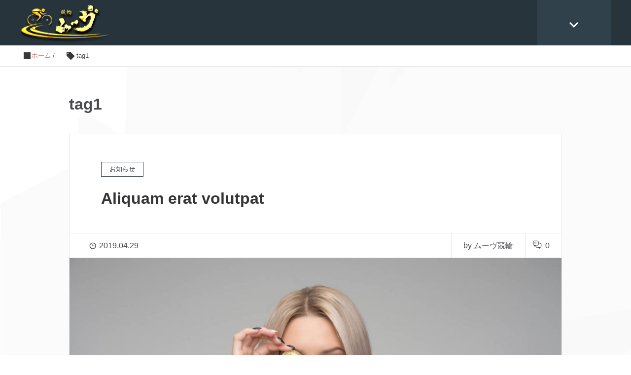

--- FILE ---
content_type: text/html; charset=UTF-8
request_url: http://m-keirin.net/tag/tag1/
body_size: 14528
content:
<!DOCTYPE HTML>
<html lang="ja" prefix="og: http://ogp.me/ns#">
<head>
	<meta charset="UTF-8">
	<title>tag1</title>
	<meta name="viewport" content="width=device-width,initial-scale=1.0">

<meta name='robots' content='max-image-preview:large' />
	<style>img:is([sizes="auto" i], [sizes^="auto," i]) { contain-intrinsic-size: 3000px 1500px }</style>
	<meta name="keywords" content="" />
<meta name="description" content="" />
<meta name="robots" content="index" />
<meta property="og:title" content="" />
<meta property="og:type" content="" />
<meta property="og:description" content="" />
<meta property="og:url" content="" />
<meta property="og:image" content="" />
<meta property="og:locale" content="ja_JP" />
<meta property="og:site_name" content="競輪予想提供サイト 競輪ムーヴ" />
<meta content="summary" name="twitter:card" />
<meta content="keirinmove" name="twitter:site" />

<link rel='dns-prefetch' href='//webfonts.xserver.jp' />
<link rel="alternate" type="application/rss+xml" title="競輪予想提供サイト 競輪ムーヴ &raquo; tag1 タグのフィード" href="http://m-keirin.net/tag/tag1/feed/" />
<script type="text/javascript">
/* <![CDATA[ */
window._wpemojiSettings = {"baseUrl":"https:\/\/s.w.org\/images\/core\/emoji\/16.0.1\/72x72\/","ext":".png","svgUrl":"https:\/\/s.w.org\/images\/core\/emoji\/16.0.1\/svg\/","svgExt":".svg","source":{"concatemoji":"http:\/\/m-keirin.net\/wp-includes\/js\/wp-emoji-release.min.js?ver=6.8.3"}};
/*! This file is auto-generated */
!function(s,n){var o,i,e;function c(e){try{var t={supportTests:e,timestamp:(new Date).valueOf()};sessionStorage.setItem(o,JSON.stringify(t))}catch(e){}}function p(e,t,n){e.clearRect(0,0,e.canvas.width,e.canvas.height),e.fillText(t,0,0);var t=new Uint32Array(e.getImageData(0,0,e.canvas.width,e.canvas.height).data),a=(e.clearRect(0,0,e.canvas.width,e.canvas.height),e.fillText(n,0,0),new Uint32Array(e.getImageData(0,0,e.canvas.width,e.canvas.height).data));return t.every(function(e,t){return e===a[t]})}function u(e,t){e.clearRect(0,0,e.canvas.width,e.canvas.height),e.fillText(t,0,0);for(var n=e.getImageData(16,16,1,1),a=0;a<n.data.length;a++)if(0!==n.data[a])return!1;return!0}function f(e,t,n,a){switch(t){case"flag":return n(e,"\ud83c\udff3\ufe0f\u200d\u26a7\ufe0f","\ud83c\udff3\ufe0f\u200b\u26a7\ufe0f")?!1:!n(e,"\ud83c\udde8\ud83c\uddf6","\ud83c\udde8\u200b\ud83c\uddf6")&&!n(e,"\ud83c\udff4\udb40\udc67\udb40\udc62\udb40\udc65\udb40\udc6e\udb40\udc67\udb40\udc7f","\ud83c\udff4\u200b\udb40\udc67\u200b\udb40\udc62\u200b\udb40\udc65\u200b\udb40\udc6e\u200b\udb40\udc67\u200b\udb40\udc7f");case"emoji":return!a(e,"\ud83e\udedf")}return!1}function g(e,t,n,a){var r="undefined"!=typeof WorkerGlobalScope&&self instanceof WorkerGlobalScope?new OffscreenCanvas(300,150):s.createElement("canvas"),o=r.getContext("2d",{willReadFrequently:!0}),i=(o.textBaseline="top",o.font="600 32px Arial",{});return e.forEach(function(e){i[e]=t(o,e,n,a)}),i}function t(e){var t=s.createElement("script");t.src=e,t.defer=!0,s.head.appendChild(t)}"undefined"!=typeof Promise&&(o="wpEmojiSettingsSupports",i=["flag","emoji"],n.supports={everything:!0,everythingExceptFlag:!0},e=new Promise(function(e){s.addEventListener("DOMContentLoaded",e,{once:!0})}),new Promise(function(t){var n=function(){try{var e=JSON.parse(sessionStorage.getItem(o));if("object"==typeof e&&"number"==typeof e.timestamp&&(new Date).valueOf()<e.timestamp+604800&&"object"==typeof e.supportTests)return e.supportTests}catch(e){}return null}();if(!n){if("undefined"!=typeof Worker&&"undefined"!=typeof OffscreenCanvas&&"undefined"!=typeof URL&&URL.createObjectURL&&"undefined"!=typeof Blob)try{var e="postMessage("+g.toString()+"("+[JSON.stringify(i),f.toString(),p.toString(),u.toString()].join(",")+"));",a=new Blob([e],{type:"text/javascript"}),r=new Worker(URL.createObjectURL(a),{name:"wpTestEmojiSupports"});return void(r.onmessage=function(e){c(n=e.data),r.terminate(),t(n)})}catch(e){}c(n=g(i,f,p,u))}t(n)}).then(function(e){for(var t in e)n.supports[t]=e[t],n.supports.everything=n.supports.everything&&n.supports[t],"flag"!==t&&(n.supports.everythingExceptFlag=n.supports.everythingExceptFlag&&n.supports[t]);n.supports.everythingExceptFlag=n.supports.everythingExceptFlag&&!n.supports.flag,n.DOMReady=!1,n.readyCallback=function(){n.DOMReady=!0}}).then(function(){return e}).then(function(){var e;n.supports.everything||(n.readyCallback(),(e=n.source||{}).concatemoji?t(e.concatemoji):e.wpemoji&&e.twemoji&&(t(e.twemoji),t(e.wpemoji)))}))}((window,document),window._wpemojiSettings);
/* ]]> */
</script>
<style id='wp-emoji-styles-inline-css' type='text/css'>

	img.wp-smiley, img.emoji {
		display: inline !important;
		border: none !important;
		box-shadow: none !important;
		height: 1em !important;
		width: 1em !important;
		margin: 0 0.07em !important;
		vertical-align: -0.1em !important;
		background: none !important;
		padding: 0 !important;
	}
</style>
<link rel='stylesheet' id='wp-block-library-css' href='http://m-keirin.net/wp-includes/css/dist/block-library/style.min.css?ver=6.8.3' type='text/css' media='all' />
<style id='classic-theme-styles-inline-css' type='text/css'>
/*! This file is auto-generated */
.wp-block-button__link{color:#fff;background-color:#32373c;border-radius:9999px;box-shadow:none;text-decoration:none;padding:calc(.667em + 2px) calc(1.333em + 2px);font-size:1.125em}.wp-block-file__button{background:#32373c;color:#fff;text-decoration:none}
</style>
<style id='global-styles-inline-css' type='text/css'>
:root{--wp--preset--aspect-ratio--square: 1;--wp--preset--aspect-ratio--4-3: 4/3;--wp--preset--aspect-ratio--3-4: 3/4;--wp--preset--aspect-ratio--3-2: 3/2;--wp--preset--aspect-ratio--2-3: 2/3;--wp--preset--aspect-ratio--16-9: 16/9;--wp--preset--aspect-ratio--9-16: 9/16;--wp--preset--color--black: #000000;--wp--preset--color--cyan-bluish-gray: #abb8c3;--wp--preset--color--white: #ffffff;--wp--preset--color--pale-pink: #f78da7;--wp--preset--color--vivid-red: #cf2e2e;--wp--preset--color--luminous-vivid-orange: #ff6900;--wp--preset--color--luminous-vivid-amber: #fcb900;--wp--preset--color--light-green-cyan: #7bdcb5;--wp--preset--color--vivid-green-cyan: #00d084;--wp--preset--color--pale-cyan-blue: #8ed1fc;--wp--preset--color--vivid-cyan-blue: #0693e3;--wp--preset--color--vivid-purple: #9b51e0;--wp--preset--gradient--vivid-cyan-blue-to-vivid-purple: linear-gradient(135deg,rgba(6,147,227,1) 0%,rgb(155,81,224) 100%);--wp--preset--gradient--light-green-cyan-to-vivid-green-cyan: linear-gradient(135deg,rgb(122,220,180) 0%,rgb(0,208,130) 100%);--wp--preset--gradient--luminous-vivid-amber-to-luminous-vivid-orange: linear-gradient(135deg,rgba(252,185,0,1) 0%,rgba(255,105,0,1) 100%);--wp--preset--gradient--luminous-vivid-orange-to-vivid-red: linear-gradient(135deg,rgba(255,105,0,1) 0%,rgb(207,46,46) 100%);--wp--preset--gradient--very-light-gray-to-cyan-bluish-gray: linear-gradient(135deg,rgb(238,238,238) 0%,rgb(169,184,195) 100%);--wp--preset--gradient--cool-to-warm-spectrum: linear-gradient(135deg,rgb(74,234,220) 0%,rgb(151,120,209) 20%,rgb(207,42,186) 40%,rgb(238,44,130) 60%,rgb(251,105,98) 80%,rgb(254,248,76) 100%);--wp--preset--gradient--blush-light-purple: linear-gradient(135deg,rgb(255,206,236) 0%,rgb(152,150,240) 100%);--wp--preset--gradient--blush-bordeaux: linear-gradient(135deg,rgb(254,205,165) 0%,rgb(254,45,45) 50%,rgb(107,0,62) 100%);--wp--preset--gradient--luminous-dusk: linear-gradient(135deg,rgb(255,203,112) 0%,rgb(199,81,192) 50%,rgb(65,88,208) 100%);--wp--preset--gradient--pale-ocean: linear-gradient(135deg,rgb(255,245,203) 0%,rgb(182,227,212) 50%,rgb(51,167,181) 100%);--wp--preset--gradient--electric-grass: linear-gradient(135deg,rgb(202,248,128) 0%,rgb(113,206,126) 100%);--wp--preset--gradient--midnight: linear-gradient(135deg,rgb(2,3,129) 0%,rgb(40,116,252) 100%);--wp--preset--font-size--small: 13px;--wp--preset--font-size--medium: 20px;--wp--preset--font-size--large: 36px;--wp--preset--font-size--x-large: 42px;--wp--preset--spacing--20: 0.44rem;--wp--preset--spacing--30: 0.67rem;--wp--preset--spacing--40: 1rem;--wp--preset--spacing--50: 1.5rem;--wp--preset--spacing--60: 2.25rem;--wp--preset--spacing--70: 3.38rem;--wp--preset--spacing--80: 5.06rem;--wp--preset--shadow--natural: 6px 6px 9px rgba(0, 0, 0, 0.2);--wp--preset--shadow--deep: 12px 12px 50px rgba(0, 0, 0, 0.4);--wp--preset--shadow--sharp: 6px 6px 0px rgba(0, 0, 0, 0.2);--wp--preset--shadow--outlined: 6px 6px 0px -3px rgba(255, 255, 255, 1), 6px 6px rgba(0, 0, 0, 1);--wp--preset--shadow--crisp: 6px 6px 0px rgba(0, 0, 0, 1);}:where(.is-layout-flex){gap: 0.5em;}:where(.is-layout-grid){gap: 0.5em;}body .is-layout-flex{display: flex;}.is-layout-flex{flex-wrap: wrap;align-items: center;}.is-layout-flex > :is(*, div){margin: 0;}body .is-layout-grid{display: grid;}.is-layout-grid > :is(*, div){margin: 0;}:where(.wp-block-columns.is-layout-flex){gap: 2em;}:where(.wp-block-columns.is-layout-grid){gap: 2em;}:where(.wp-block-post-template.is-layout-flex){gap: 1.25em;}:where(.wp-block-post-template.is-layout-grid){gap: 1.25em;}.has-black-color{color: var(--wp--preset--color--black) !important;}.has-cyan-bluish-gray-color{color: var(--wp--preset--color--cyan-bluish-gray) !important;}.has-white-color{color: var(--wp--preset--color--white) !important;}.has-pale-pink-color{color: var(--wp--preset--color--pale-pink) !important;}.has-vivid-red-color{color: var(--wp--preset--color--vivid-red) !important;}.has-luminous-vivid-orange-color{color: var(--wp--preset--color--luminous-vivid-orange) !important;}.has-luminous-vivid-amber-color{color: var(--wp--preset--color--luminous-vivid-amber) !important;}.has-light-green-cyan-color{color: var(--wp--preset--color--light-green-cyan) !important;}.has-vivid-green-cyan-color{color: var(--wp--preset--color--vivid-green-cyan) !important;}.has-pale-cyan-blue-color{color: var(--wp--preset--color--pale-cyan-blue) !important;}.has-vivid-cyan-blue-color{color: var(--wp--preset--color--vivid-cyan-blue) !important;}.has-vivid-purple-color{color: var(--wp--preset--color--vivid-purple) !important;}.has-black-background-color{background-color: var(--wp--preset--color--black) !important;}.has-cyan-bluish-gray-background-color{background-color: var(--wp--preset--color--cyan-bluish-gray) !important;}.has-white-background-color{background-color: var(--wp--preset--color--white) !important;}.has-pale-pink-background-color{background-color: var(--wp--preset--color--pale-pink) !important;}.has-vivid-red-background-color{background-color: var(--wp--preset--color--vivid-red) !important;}.has-luminous-vivid-orange-background-color{background-color: var(--wp--preset--color--luminous-vivid-orange) !important;}.has-luminous-vivid-amber-background-color{background-color: var(--wp--preset--color--luminous-vivid-amber) !important;}.has-light-green-cyan-background-color{background-color: var(--wp--preset--color--light-green-cyan) !important;}.has-vivid-green-cyan-background-color{background-color: var(--wp--preset--color--vivid-green-cyan) !important;}.has-pale-cyan-blue-background-color{background-color: var(--wp--preset--color--pale-cyan-blue) !important;}.has-vivid-cyan-blue-background-color{background-color: var(--wp--preset--color--vivid-cyan-blue) !important;}.has-vivid-purple-background-color{background-color: var(--wp--preset--color--vivid-purple) !important;}.has-black-border-color{border-color: var(--wp--preset--color--black) !important;}.has-cyan-bluish-gray-border-color{border-color: var(--wp--preset--color--cyan-bluish-gray) !important;}.has-white-border-color{border-color: var(--wp--preset--color--white) !important;}.has-pale-pink-border-color{border-color: var(--wp--preset--color--pale-pink) !important;}.has-vivid-red-border-color{border-color: var(--wp--preset--color--vivid-red) !important;}.has-luminous-vivid-orange-border-color{border-color: var(--wp--preset--color--luminous-vivid-orange) !important;}.has-luminous-vivid-amber-border-color{border-color: var(--wp--preset--color--luminous-vivid-amber) !important;}.has-light-green-cyan-border-color{border-color: var(--wp--preset--color--light-green-cyan) !important;}.has-vivid-green-cyan-border-color{border-color: var(--wp--preset--color--vivid-green-cyan) !important;}.has-pale-cyan-blue-border-color{border-color: var(--wp--preset--color--pale-cyan-blue) !important;}.has-vivid-cyan-blue-border-color{border-color: var(--wp--preset--color--vivid-cyan-blue) !important;}.has-vivid-purple-border-color{border-color: var(--wp--preset--color--vivid-purple) !important;}.has-vivid-cyan-blue-to-vivid-purple-gradient-background{background: var(--wp--preset--gradient--vivid-cyan-blue-to-vivid-purple) !important;}.has-light-green-cyan-to-vivid-green-cyan-gradient-background{background: var(--wp--preset--gradient--light-green-cyan-to-vivid-green-cyan) !important;}.has-luminous-vivid-amber-to-luminous-vivid-orange-gradient-background{background: var(--wp--preset--gradient--luminous-vivid-amber-to-luminous-vivid-orange) !important;}.has-luminous-vivid-orange-to-vivid-red-gradient-background{background: var(--wp--preset--gradient--luminous-vivid-orange-to-vivid-red) !important;}.has-very-light-gray-to-cyan-bluish-gray-gradient-background{background: var(--wp--preset--gradient--very-light-gray-to-cyan-bluish-gray) !important;}.has-cool-to-warm-spectrum-gradient-background{background: var(--wp--preset--gradient--cool-to-warm-spectrum) !important;}.has-blush-light-purple-gradient-background{background: var(--wp--preset--gradient--blush-light-purple) !important;}.has-blush-bordeaux-gradient-background{background: var(--wp--preset--gradient--blush-bordeaux) !important;}.has-luminous-dusk-gradient-background{background: var(--wp--preset--gradient--luminous-dusk) !important;}.has-pale-ocean-gradient-background{background: var(--wp--preset--gradient--pale-ocean) !important;}.has-electric-grass-gradient-background{background: var(--wp--preset--gradient--electric-grass) !important;}.has-midnight-gradient-background{background: var(--wp--preset--gradient--midnight) !important;}.has-small-font-size{font-size: var(--wp--preset--font-size--small) !important;}.has-medium-font-size{font-size: var(--wp--preset--font-size--medium) !important;}.has-large-font-size{font-size: var(--wp--preset--font-size--large) !important;}.has-x-large-font-size{font-size: var(--wp--preset--font-size--x-large) !important;}
:where(.wp-block-post-template.is-layout-flex){gap: 1.25em;}:where(.wp-block-post-template.is-layout-grid){gap: 1.25em;}
:where(.wp-block-columns.is-layout-flex){gap: 2em;}:where(.wp-block-columns.is-layout-grid){gap: 2em;}
:root :where(.wp-block-pullquote){font-size: 1.5em;line-height: 1.6;}
</style>
<link rel='stylesheet' id='contact-form-7-css' href='http://m-keirin.net/wp-content/plugins/contact-form-7/includes/css/styles.css?ver=6.0.6' type='text/css' media='all' />
<link rel='stylesheet' id='responsive-lightbox-swipebox-css' href='http://m-keirin.net/wp-content/plugins/responsive-lightbox/assets/swipebox/swipebox.min.css?ver=1.5.2' type='text/css' media='all' />
<link rel='stylesheet' id='base-css-css' href='http://m-keirin.net/wp-content/themes/xeory_extension/base.css?ver=6.8.3' type='text/css' media='all' />
<link rel='stylesheet' id='icon-css' href='http://m-keirin.net/wp-content/themes/xeory_extension/lib/css/icon.css?ver=6.8.3' type='text/css' media='all' />
<link rel='stylesheet' id='main-css-css' href='http://m-keirin.net/wp-content/themes/xeory_extension/style.css?ver=6.8.3' type='text/css' media='all' />
<link rel='stylesheet' id='color-style-css' href='http://m-keirin.net/wp-content/themes/xeory_extension/lib/css/color.css?ver=6.8.3' type='text/css' media='all' />
<style id='akismet-widget-style-inline-css' type='text/css'>

			.a-stats {
				--akismet-color-mid-green: #357b49;
				--akismet-color-white: #fff;
				--akismet-color-light-grey: #f6f7f7;

				max-width: 350px;
				width: auto;
			}

			.a-stats * {
				all: unset;
				box-sizing: border-box;
			}

			.a-stats strong {
				font-weight: 600;
			}

			.a-stats a.a-stats__link,
			.a-stats a.a-stats__link:visited,
			.a-stats a.a-stats__link:active {
				background: var(--akismet-color-mid-green);
				border: none;
				box-shadow: none;
				border-radius: 8px;
				color: var(--akismet-color-white);
				cursor: pointer;
				display: block;
				font-family: -apple-system, BlinkMacSystemFont, 'Segoe UI', 'Roboto', 'Oxygen-Sans', 'Ubuntu', 'Cantarell', 'Helvetica Neue', sans-serif;
				font-weight: 500;
				padding: 12px;
				text-align: center;
				text-decoration: none;
				transition: all 0.2s ease;
			}

			/* Extra specificity to deal with TwentyTwentyOne focus style */
			.widget .a-stats a.a-stats__link:focus {
				background: var(--akismet-color-mid-green);
				color: var(--akismet-color-white);
				text-decoration: none;
			}

			.a-stats a.a-stats__link:hover {
				filter: brightness(110%);
				box-shadow: 0 4px 12px rgba(0, 0, 0, 0.06), 0 0 2px rgba(0, 0, 0, 0.16);
			}

			.a-stats .count {
				color: var(--akismet-color-white);
				display: block;
				font-size: 1.5em;
				line-height: 1.4;
				padding: 0 13px;
				white-space: nowrap;
			}
		
</style>
<script type="text/javascript" src="http://m-keirin.net/wp-includes/js/jquery/jquery.min.js?ver=3.7.1" id="jquery-core-js"></script>
<script type="text/javascript" src="http://m-keirin.net/wp-includes/js/jquery/jquery-migrate.min.js?ver=3.4.1" id="jquery-migrate-js"></script>
<script type="text/javascript" src="//webfonts.xserver.jp/js/xserverv3.js?fadein=0&amp;ver=2.0.8" id="typesquare_std-js"></script>
<script type="text/javascript" src="http://m-keirin.net/wp-content/plugins/responsive-lightbox/assets/swipebox/jquery.swipebox.min.js?ver=1.5.2" id="responsive-lightbox-swipebox-js"></script>
<script type="text/javascript" src="http://m-keirin.net/wp-includes/js/underscore.min.js?ver=1.13.7" id="underscore-js"></script>
<script type="text/javascript" src="http://m-keirin.net/wp-content/plugins/responsive-lightbox/assets/infinitescroll/infinite-scroll.pkgd.min.js?ver=4.0.1" id="responsive-lightbox-infinite-scroll-js"></script>
<script type="text/javascript" id="responsive-lightbox-js-before">
/* <![CDATA[ */
var rlArgs = {"script":"swipebox","selector":"lightbox","customEvents":"","activeGalleries":true,"animation":true,"hideCloseButtonOnMobile":false,"removeBarsOnMobile":false,"hideBars":true,"hideBarsDelay":5000,"videoMaxWidth":1080,"useSVG":true,"loopAtEnd":false,"woocommerce_gallery":false,"ajaxurl":"http:\/\/m-keirin.net\/wp-admin\/admin-ajax.php","nonce":"1c9f273452","preview":false,"postId":7999,"scriptExtension":false};
/* ]]> */
</script>
<script type="text/javascript" src="http://m-keirin.net/wp-content/plugins/responsive-lightbox/js/front.js?ver=2.5.1" id="responsive-lightbox-js"></script>
<link rel="https://api.w.org/" href="http://m-keirin.net/wp-json/" /><link rel="alternate" title="JSON" type="application/json" href="http://m-keirin.net/wp-json/wp/v2/tags/38" /><link rel="EditURI" type="application/rsd+xml" title="RSD" href="http://m-keirin.net/xmlrpc.php?rsd" />
<meta name="generator" content="WordPress 6.8.3" />
<link rel="icon" href="http://m-keirin.net/wp-content/uploads/2021/05/cropped-icon-32x32.png" sizes="32x32" />
<link rel="icon" href="http://m-keirin.net/wp-content/uploads/2021/05/cropped-icon-192x192.png" sizes="192x192" />
<link rel="apple-touch-icon" href="http://m-keirin.net/wp-content/uploads/2021/05/cropped-icon-180x180.png" />
<meta name="msapplication-TileImage" content="http://m-keirin.net/wp-content/uploads/2021/05/cropped-icon-270x270.png" />


</head>

<body class="archive tag tag-tag1 tag-38 wp-theme-xeory_extension one-column color03" itemscope itemtype="https://schema.org/WebPage">
    <div id="fb-root"></div>
    <script>
    window.fbAsyncInit = function() {
        FB.init({
            appId            : '',
            xfbml            : true,
            version          : 'v19.0'
        });
    };
    </script>
    <script async defer crossorigin="anonymous" src="https://connect.facebook.net/ja_JP/sdk.js"></script>
<header id="header" role="banner" itemscope itemtype="https://schema.org/WPHeader">
  <div class="wrap clearfix">
        <p id="logo" class="imagelogo" itemprop="headline">
      <a href="http://m-keirin.net"><img src="http://m-keirin.net/wp-content/uploads/2025/06/logo2025.png" alt="競輪予想提供サイト 競輪ムーヴ" /></a><br />
    </p>    <!-- start global nav  -->

    <div id="header-right" class="clearfix">

    
    <div id="header-fnav-area">
      <p id="header-fnav-btn"><a href="#"><br /><i class="fa fa-angle-down"></i></a></p>
      <nav id="header-fnav" role="navigation" aria-label="メインナビゲーション" itemscope itemtype="https://schema.org/SiteNavigationElement">
      <div id="fnav-h-container" class="fnav-h-container"><ul id="fnav-h-ul" class="clearfix"><li id="menu-item-158" class="menu-item menu-item-type-post_type menu-item-object-page menu-item-158 dmm"><a href="http://m-keirin.net/about/">ムーヴについて</a></li>
<li id="menu-item-48" class="menu-item menu-item-type-custom menu-item-object-custom menu-item-48"><a target="_blank" href="http://ameblo.jp/movekeirin/">オフィシャルブログ</a></li>
<li id="menu-item-9871" class="menu-item menu-item-type-post_type menu-item-object-page menu-item-has-children menu-item-9871 dmm"><a href="http://m-keirin.net/accept/">入会について</a>
<ul class="sub-menu">
	<li id="menu-item-9875" class="menu-item menu-item-type-post_type menu-item-object-page menu-item-9875 dmm"><a href="http://m-keirin.net/mmembers/">レギュラー会員</a></li>
	<li id="menu-item-12936" class="menu-item menu-item-type-post_type menu-item-object-page menu-item-12936 dmm"><a href="http://m-keirin.net/tmembers/">特別会員</a></li>
</ul>
</li>
<li id="menu-item-9032" class="menu-item menu-item-type-post_type menu-item-object-page menu-item-9032 dmm"><a href="http://m-keirin.net/contuctus/">お問い合わせ</a></li>
<li id="menu-item-9033" class="menu-item menu-item-type-post_type menu-item-object-page menu-item-9033 dmm"><a href="http://m-keirin.net/%e5%88%a9%e7%94%a8%e8%a6%8f%e7%b4%84/">利用規約</a></li>
<li id="menu-item-11411" class="menu-item menu-item-type-post_type menu-item-object-page menu-item-11411 dmm"><a href="http://m-keirin.net/law/">特定商取引法に基づく表記</a></li>
<li id="menu-item-11417" class="menu-item menu-item-type-post_type menu-item-object-page menu-item-11417 dmm"><a href="http://m-keirin.net/privacy/">プライバシーポリシー</a></li>
</ul></div>  
      </nav>
    </div>
    
        
        
    </div><!-- /header-right -->
    
          

      <div id="header-nav-btn">
        <a href="#" aria-label="SP-menu">≡</a>
      </div>
      
      </div>
</header>


  <nav id="gnav-sp">
    <div class="wrap">
    
    <div class="grid-wrap">
            <div id="header-cont-about" class="grid-3">
          <nav class="menu-%e3%83%a1%e3%83%8b%e3%83%a5%e3%83%bc-1-container"><ul id="footer-nav" class=""><li class="menu-item menu-item-type-post_type menu-item-object-page menu-item-158 dmm"><a href="http://m-keirin.net/about/">ムーヴについて</a><span class="dropdown-toggle"></span></li>
<li class="menu-item menu-item-type-custom menu-item-object-custom menu-item-48"><a target="_blank" href="http://ameblo.jp/movekeirin/">オフィシャルブログ</a><span class="dropdown-toggle"></span></li>
<li class="menu-item menu-item-type-post_type menu-item-object-page menu-item-has-children menu-item-9871 dmm"><a href="http://m-keirin.net/accept/">入会について</a><span class="dropdown-toggle"></span>
<ul class="sub-menu">
	<li class="menu-item menu-item-type-post_type menu-item-object-page menu-item-9875 dmm"><a href="http://m-keirin.net/mmembers/">レギュラー会員</a><span class="dropdown-toggle"></span></li>
	<li class="menu-item menu-item-type-post_type menu-item-object-page menu-item-12936 dmm"><a href="http://m-keirin.net/tmembers/">特別会員</a><span class="dropdown-toggle"></span></li>
</ul>
</li>
<li class="menu-item menu-item-type-post_type menu-item-object-page menu-item-9032 dmm"><a href="http://m-keirin.net/contuctus/">お問い合わせ</a><span class="dropdown-toggle"></span></li>
<li class="menu-item menu-item-type-post_type menu-item-object-page menu-item-9033 dmm"><a href="http://m-keirin.net/%e5%88%a9%e7%94%a8%e8%a6%8f%e7%b4%84/">利用規約</a><span class="dropdown-toggle"></span></li>
<li class="menu-item menu-item-type-post_type menu-item-object-page menu-item-11411 dmm"><a href="http://m-keirin.net/law/">特定商取引法に基づく表記</a><span class="dropdown-toggle"></span></li>
<li class="menu-item menu-item-type-post_type menu-item-object-page menu-item-11417 dmm"><a href="http://m-keirin.net/privacy/">プライバシーポリシー</a><span class="dropdown-toggle"></span></li>
</ul></nav>        </div>
        <div id="header-cont-content" class="grid-6">
          <h2>
            メニュー          </h2>
                <div id="gnav-ul-sp" class="clearfix"><ul>
<li class="page_item page-item-13088"><a href="http://m-keirin.net/dmm/">DMM様用ページ</a></li>
<li class="page_item page-item-13003"><a href="http://m-keirin.net/dmm%e7%ab%b6%e8%bc%aa%e3%83%a0%e3%83%bc%e3%83%b4%e3%81%ae%e3%81%94%e6%a1%88%e5%86%85/">DMM競輪ムーヴのご案内</a></li>
<li class="page_item page-item-9027"><a href="http://m-keirin.net/contuctus/">お問い合わせ</a></li>
<li class="page_item page-item-8855"><a href="http://m-keirin.net/privacy/">プライバシーポリシー</a></li>
<li class="page_item page-item-11415"><a href="http://m-keirin.net/privacy-policy/">プライバシーポリシー</a></li>
<li class="page_item page-item-10950"><a href="http://m-keirin.net/profile/">ムーヴオープンチャット 予想担当者紹介</a></li>
<li class="page_item page-item-3500"><a href="http://m-keirin.net/%e3%83%88%e3%83%83%e3%83%97%e3%83%9a%e3%83%bc%e3%82%b8/">ムーヴトピックス</a></li>
<li class="page_item page-item-9112"><a href="http://m-keirin.net/mmembers/">レギュラー会員（30Days）</a></li>
<li class="page_item page-item-81 page_item_has_children"><a href="http://m-keirin.net/accept/">入会について</a>
<ul class='children'>
	<li class="page_item page-item-162"><a href="http://m-keirin.net/accept/%e3%83%9d%e3%82%a4%e3%83%b3%e3%83%88%e3%81%ae%e8%b3%bc%e5%85%a5/">入会方法</a></li>
	<li class="page_item page-item-6385"><a href="http://m-keirin.net/accept/%e7%89%b9%e5%88%a5%e4%bc%9a%e5%93%a1%e3%81%ab%e3%81%a4%e3%81%84%e3%81%a6/">特別会員について</a></li>
</ul>
</li>
<li class="page_item page-item-74"><a href="http://m-keirin.net/%e5%85%a5%e4%bc%9a%e6%96%b9%e6%b3%95/">入会・利用方法</a></li>
<li class="page_item page-item-984"><a href="http://m-keirin.net/%e5%88%a9%e7%94%a8%e8%a6%8f%e7%b4%84/">利用規約</a></li>
<li class="page_item page-item-12929"><a href="http://m-keirin.net/%e7%89%b9%e5%88%a5%e4%bc%9a%e5%93%a1/">特別会員</a></li>
<li class="page_item page-item-9199"><a href="http://m-keirin.net/tmembers/">特別会員（determined period）</a></li>
<li class="page_item page-item-8856"><a href="http://m-keirin.net/law/">特定商取引法に基づく表記</a></li>
<li class="page_item page-item-12802"><a href="http://m-keirin.net/%e7%ab%b6%e8%bc%aa%e3%83%a0%e3%83%bc%e3%83%b4-%e7%ac%ac%e4%b8%89%e7%ab%a0/">競輪ムーヴ 第三章</a></li>
<li class="page_item page-item-153"><a href="http://m-keirin.net/about/">競輪ムーヴについて</a></li>
<li class="page_item page-item-1005"><a href="http://m-keirin.net/%e7%ab%b6%e8%bc%aa%e4%ba%88%e6%83%b3%e6%8f%90%e4%be%9b%e3%80%8e%e3%83%a0%e3%83%bc%e3%83%b4%e3%80%8f%e3%83%88%e3%83%94%e3%83%83%e3%82%af%e3%82%b9/">競輪予想提供『ムーヴ』トピックス</a></li>
<li class="page_item page-item-9850"><a href="http://m-keirin.net/blog/">記事一覧</a></li>
</ul></div>
        </div>
        
    </div>
    
    </div>
  </nav>


  
  <div class="breadcrumb-area">
    <div class="wrap">
      <ol class="breadcrumb clearfix" itemscope itemtype="https://schema.org/BreadcrumbList" ><meta itemprop="name" content="パンくずリスト"><li itemscope itemtype="https://schema.org/ListItem" itemprop="itemListElement"><a itemprop="item" href="http://m-keirin.net"><i class="fa fa-home"></i> <span itemprop="name">ホーム</span></a><meta itemprop="position" content="1"> / </li><li itemscope itemtype="https://schema.org/ListItem" itemprop="itemListElement"><i class="fa fa-tag"></i> <span itemprop="name">tag1</span><meta itemprop="position" content="2"></li></ol>    </div>
  </div>
    




<div id="content">

<div class="wrap">

  <div id="main" class="col-md-10 col-md-offset-1" role="main">
    <div class="main-inner">

    <h1 class="post-title" >tag1</h1>

    <div class="post-loop-wrap">

    
        <article id="post-7999" class="post-7999 post type-post status-publish format-standard has-post-thumbnail hentry category-notice tag-tag-3 tag-tag-4 tag-tag1 firstpost">

      <header class="post-header">
                <div class="cat-name">
          <span>
            お知らせ          </span>
        </div>
                <h2 class="post-title"><a href="http://m-keirin.net/2019/04/29/aliquam-erat-volutpat/">Aliquam erat volutpat</a></h2>
      </header>

      <div class="post-meta-area">
        <ul class="post-meta list-inline">
          <li class="date"><i class="fa fa-clock-o"></i> 2019.04.29</li>
        </ul>
        <ul class="post-meta-comment">
          <li class="author">
            by ムーヴ競輪          </li>
                            <li class="comments">
                    <i class="fa fa-comments"></i> <span class="count">0</span>
                  </li>
                          </ul>
      </div>

            <div class="post-thumbnail">
        <a href="http://m-keirin.net/2019/04/29/aliquam-erat-volutpat/" rel="nofollow"><img width="944" height="630" src="http://m-keirin.net/wp-content/uploads/2019/04/StockSnap_QXVSHD5FLF.jpg" class="attachment-big_thumbnail size-big_thumbnail wp-post-image" alt="" decoding="async" fetchpriority="high" srcset="http://m-keirin.net/wp-content/uploads/2019/04/StockSnap_QXVSHD5FLF.jpg 1280w, http://m-keirin.net/wp-content/uploads/2019/04/StockSnap_QXVSHD5FLF-600x400.jpg 600w, http://m-keirin.net/wp-content/uploads/2019/04/StockSnap_QXVSHD5FLF-300x200.jpg 300w, http://m-keirin.net/wp-content/uploads/2019/04/StockSnap_QXVSHD5FLF-1024x683.jpg 1024w, http://m-keirin.net/wp-content/uploads/2019/04/StockSnap_QXVSHD5FLF-768x512.jpg 768w" sizes="(max-width: 944px) 100vw, 944px" /></a>
      </div>
      
      <section class="post-content">
        <p>Integer in sapien. Lorem ipsum dolor sit amet, consectetuer adipiscing elit. Morbi scelerisque luctus velit. C [&hellip;]</p>
      </section>

      <footer class="post-footer">
        <a class="morelink" href="http://m-keirin.net/2019/04/29/aliquam-erat-volutpat/" rel="nofollow">続きを読む ≫</a>
      </footer>

    </article>

        <article id="post-7998" class="post-7998 post type-post status-publish format-standard has-post-thumbnail hentry category-notice tag-tag-2 tag-tag-4 tag-tag1">

      <header class="post-header">
                <div class="cat-name">
          <span>
            お知らせ          </span>
        </div>
                <h2 class="post-title"><a href="http://m-keirin.net/2019/04/29/aliquam-id-dolor/">Aliquam id dolor</a></h2>
      </header>

      <div class="post-meta-area">
        <ul class="post-meta list-inline">
          <li class="date"><i class="fa fa-clock-o"></i> 2019.04.29</li>
        </ul>
        <ul class="post-meta-comment">
          <li class="author">
            by ムーヴ競輪          </li>
                            <li class="comments">
                    <i class="fa fa-comments"></i> <span class="count">0</span>
                  </li>
                          </ul>
      </div>

            <div class="post-thumbnail">
        <a href="http://m-keirin.net/2019/04/29/aliquam-id-dolor/" rel="nofollow"><img width="945" height="630" src="http://m-keirin.net/wp-content/uploads/2019/04/StockSnap_Y6SDOYW0KA.jpg" class="attachment-big_thumbnail size-big_thumbnail wp-post-image" alt="" decoding="async" loading="lazy" srcset="http://m-keirin.net/wp-content/uploads/2019/04/StockSnap_Y6SDOYW0KA.jpg 1280w, http://m-keirin.net/wp-content/uploads/2019/04/StockSnap_Y6SDOYW0KA-600x400.jpg 600w, http://m-keirin.net/wp-content/uploads/2019/04/StockSnap_Y6SDOYW0KA-300x200.jpg 300w, http://m-keirin.net/wp-content/uploads/2019/04/StockSnap_Y6SDOYW0KA-1024x682.jpg 1024w, http://m-keirin.net/wp-content/uploads/2019/04/StockSnap_Y6SDOYW0KA-768x512.jpg 768w" sizes="auto, (max-width: 945px) 100vw, 945px" /></a>
      </div>
      
      <section class="post-content">
        <p>Donec vitae arcu. Fusce dui leo, imperdiet in, aliquam sit amet, feugiat eu, orci. Duis pulvinar. Class aptent [&hellip;]</p>
      </section>

      <footer class="post-footer">
        <a class="morelink" href="http://m-keirin.net/2019/04/29/aliquam-id-dolor/" rel="nofollow">続きを読む ≫</a>
      </footer>

    </article>

        <article id="post-7996" class="post-7996 post type-post status-publish format-standard has-post-thumbnail hentry category-notice tag-tag-2 tag-tag1">

      <header class="post-header">
                <div class="cat-name">
          <span>
            お知らせ          </span>
        </div>
                <h2 class="post-title"><a href="http://m-keirin.net/2019/04/29/lorem-ipsum-dolor-sit-amet/">Lorem ipsum dolor sit amet</a></h2>
      </header>

      <div class="post-meta-area">
        <ul class="post-meta list-inline">
          <li class="date"><i class="fa fa-clock-o"></i> 2019.04.29</li>
        </ul>
        <ul class="post-meta-comment">
          <li class="author">
            by ムーヴ競輪          </li>
                            <li class="comments">
                    <i class="fa fa-comments"></i> <span class="count">0</span>
                  </li>
                          </ul>
      </div>

            <div class="post-thumbnail">
        <a href="http://m-keirin.net/2019/04/29/lorem-ipsum-dolor-sit-amet/" rel="nofollow"><img width="952" height="630" src="http://m-keirin.net/wp-content/uploads/2019/04/StockSnap_4F9UDG0I8Q.jpg" class="attachment-big_thumbnail size-big_thumbnail wp-post-image" alt="" decoding="async" loading="lazy" srcset="http://m-keirin.net/wp-content/uploads/2019/04/StockSnap_4F9UDG0I8Q.jpg 1280w, http://m-keirin.net/wp-content/uploads/2019/04/StockSnap_4F9UDG0I8Q-600x397.jpg 600w, http://m-keirin.net/wp-content/uploads/2019/04/StockSnap_4F9UDG0I8Q-300x199.jpg 300w, http://m-keirin.net/wp-content/uploads/2019/04/StockSnap_4F9UDG0I8Q-1024x678.jpg 1024w, http://m-keirin.net/wp-content/uploads/2019/04/StockSnap_4F9UDG0I8Q-768x508.jpg 768w" sizes="auto, (max-width: 952px) 100vw, 952px" /></a>
      </div>
      
      <section class="post-content">
        <p>Integer imperdiet lectus quis justo. In sem justo, commodo ut, suscipit at, pharetra vitae, orci. Integer impe [&hellip;]</p>
      </section>

      <footer class="post-footer">
        <a class="morelink" href="http://m-keirin.net/2019/04/29/lorem-ipsum-dolor-sit-amet/" rel="nofollow">続きを読む ≫</a>
      </footer>

    </article>

    

    </div><!-- /post-loop-wrap -->



    </div><!-- /main-inner -->
  </div><!-- /main -->

  <div id="side" class="col-md-4" role="complementary" itemscope="itemscope" itemtype="http://schema.org/WPSideBar">
    <div class="side-inner">
      <div class="side-widget-area">
        
      <div id="custom_html-9" class="widget_text widget_custom_html side-widget"><div class="widget_text side-widget-inner"><h2 class="side-title"><span class="side-title-inner">メンバーログイン</span></h2><div class="textwidget custom-html-widget"><center>
<a href="http://m-keirin.net/members/signin/" target="_blank"><img src="http://m-keirin.net/wp-content/uploads/2021/06/login.png"></a>
</center></div></div></div><div id="custom_html-5" class="widget_text widget_custom_html side-widget"><div class="widget_text side-widget-inner"><h2 class="side-title"><span class="side-title-inner">清水孝彰 公式ブログ</span></h2><div class="textwidget custom-html-widget"><div class="textwidget custom-html-widget"><a href="http://ameblo.jp/movekeirin/" target="_blank" rel="noopener noreferrer">
<img src="http://m-keirin.net/wp-content/uploads/2018/12/kenkabanner.png" width="100%">
</a></div></div></div></div><div id="custom_html-3" class="widget_text widget_custom_html side-widget"><div class="widget_text side-widget-inner"><h2 class="side-title"><span class="side-title-inner">チャリカで加入当日から競輪ができる！</span></h2><div class="textwidget custom-html-widget"><div class="textwidget custom-html-widget"><a href="https://ca.chariloto.com/users/sign_up" target="_blank" rel="noopener noreferrer">
<img src="http://m-keirin.net/wp-content/uploads/2019/12/charicabanner.png" width="100%">
</a>
<br /></div></div></div></div><div id="custom_html-4" class="widget_text widget_custom_html side-widget"><div class="widget_text side-widget-inner"><h2 class="side-title"><span class="side-title-inner">チャリロト×ムーヴが業界最高の還元率をご提供</span></h2><div class="textwidget custom-html-widget"><div class="textwidget custom-html-widget"><a href="http://m-keirin.net/charilotomove/">
<img src="http://m-keirin.net/wp-content/uploads/2018/12/kangen.png" width="100%">
</a></div></div></div></div><div id="custom_html-8" class="widget_text widget_custom_html side-widget"><div class="widget_text side-widget-inner"><h2 class="side-title"><span class="side-title-inner">e-shinbunで好評連載中！</span></h2><div class="textwidget custom-html-widget"><div class="textwidget custom-html-widget"><a href="http://www.e-shinbun.net/keirin/grade/2017/090743#6120" target="_blank" rel="noopener noreferrer">
<img src="http://m-keirin.net/wp-content/uploads/2018/12/denki.png" width="100%">
</a></div></div></div></div><div id="custom_html-6" class="widget_text widget_custom_html side-widget"><div class="widget_text side-widget-inner"><h2 class="side-title"><span class="side-title-inner">公式Twitter</span></h2><div class="textwidget custom-html-widget"><a class="twitter-timeline" href="https://twitter.com/charirotomove?ref_src=twsrc%5Etfw">Tweets by charirotomove</a> <script async src="https://platform.twitter.com/widgets.js" charset="utf-8"></script>
</div></div></div><div id="calendar-2" class="widget_calendar side-widget"><div class="side-widget-inner"><h2 class="side-title"><span class="side-title-inner">過去的中は日付をクリックしてください</span></h2><div id="calendar_wrap" class="calendar_wrap"><table id="wp-calendar" class="wp-calendar-table">
	<caption>2025年11月</caption>
	<thead>
	<tr>
		<th scope="col" aria-label="月曜日">月</th>
		<th scope="col" aria-label="火曜日">火</th>
		<th scope="col" aria-label="水曜日">水</th>
		<th scope="col" aria-label="木曜日">木</th>
		<th scope="col" aria-label="金曜日">金</th>
		<th scope="col" aria-label="土曜日">土</th>
		<th scope="col" aria-label="日曜日">日</th>
	</tr>
	</thead>
	<tbody>
	<tr>
		<td colspan="5" class="pad">&nbsp;</td><td><a href="http://m-keirin.net/2025/11/01/" aria-label="2025年11月1日 に投稿を公開">1</a></td><td>2</td>
	</tr>
	<tr>
		<td>3</td><td>4</td><td>5</td><td><a href="http://m-keirin.net/2025/11/06/" aria-label="2025年11月6日 に投稿を公開">6</a></td><td><a href="http://m-keirin.net/2025/11/07/" aria-label="2025年11月7日 に投稿を公開">7</a></td><td><a href="http://m-keirin.net/2025/11/08/" aria-label="2025年11月8日 に投稿を公開">8</a></td><td><a href="http://m-keirin.net/2025/11/09/" aria-label="2025年11月9日 に投稿を公開">9</a></td>
	</tr>
	<tr>
		<td>10</td><td id="today">11</td><td>12</td><td>13</td><td>14</td><td>15</td><td>16</td>
	</tr>
	<tr>
		<td>17</td><td>18</td><td>19</td><td>20</td><td>21</td><td>22</td><td>23</td>
	</tr>
	<tr>
		<td>24</td><td>25</td><td>26</td><td>27</td><td>28</td><td>29</td><td>30</td>
	</tr>
	</tbody>
	</table><nav aria-label="前と次の月" class="wp-calendar-nav">
		<span class="wp-calendar-nav-prev"><a href="http://m-keirin.net/2025/10/">&laquo; 10月</a></span>
		<span class="pad">&nbsp;</span>
		<span class="wp-calendar-nav-next">&nbsp;</span>
	</nav></div></div></div><div id="search-2" class="widget_search side-widget"><div class="side-widget-inner"><h2 class="side-title"><span class="side-title-inner">サイト内検索</span></h2><form role="search" method="get" id="searchform" action="http://m-keirin.net/" >
  <div>
  <input type="text" value="" name="s" id="s" aria-label="検索フォーム" />
  <button type="submit" id="searchsubmit" aria-label="検索フォームボタン"></button>
  </div>
  </form></div></div><div id="tag_cloud-2" class="widget_tag_cloud side-widget"><div class="side-widget-inner"><h2 class="side-title"><span class="side-title-inner">タグ</span></h2><div class="tagcloud"><a href="http://m-keirin.net/tag/tag1/" class="tag-cloud-link tag-link-38 tag-link-position-1" style="font-size: 22pt;" aria-label="tag1 (3個の項目)">tag1</a>
<a href="http://m-keirin.net/tag/tag-2/" class="tag-cloud-link tag-link-35 tag-link-position-2" style="font-size: 22pt;" aria-label="tag 2 (3個の項目)">tag 2</a>
<a href="http://m-keirin.net/tag/tag-3/" class="tag-cloud-link tag-link-36 tag-link-position-3" style="font-size: 16.4pt;" aria-label="tag 3 (2個の項目)">tag 3</a>
<a href="http://m-keirin.net/tag/tag-4/" class="tag-cloud-link tag-link-37 tag-link-position-4" style="font-size: 22pt;" aria-label="tag 4 (3個の項目)">tag 4</a>
<a href="http://m-keirin.net/tag/%e7%9a%84%e4%b8%ad/" class="tag-cloud-link tag-link-5 tag-link-position-5" style="font-size: 8pt;" aria-label="的中 (1個の項目)">的中</a>
<a href="http://m-keirin.net/tag/%e7%ab%b6%e8%bc%aa%e4%ba%88%e6%83%b3/" class="tag-cloud-link tag-link-4 tag-link-position-6" style="font-size: 8pt;" aria-label="競輪予想 (1個の項目)">競輪予想</a></div>
</div></div><div id="search-3" class="widget_search side-widget"><div class="side-widget-inner"><h2 class="side-title"><span class="side-title-inner">Search Products</span></h2><form role="search" method="get" id="searchform" action="http://m-keirin.net/" >
  <div>
  <input type="text" value="" name="s" id="s" aria-label="検索フォーム" />
  <button type="submit" id="searchsubmit" aria-label="検索フォームボタン"></button>
  </div>
  </form></div></div><div id="text-3" class="widget_text side-widget"><div class="side-widget-inner"><h2 class="side-title"><span class="side-title-inner">各競輪場リンク</span></h2>			<div class="textwidget"><p><font color="#ffffff">北日本地区</font><br />
<a href="http://keirin.hakodate.jp/" target="_blank"style="color:white">函館競輪</a> | <a href="http://www.aomorikeirin.com/" target="_blank"style="color:white">青森競輪</a> | <a href="http://www.tairakeirin.com/" target="_blank"style="color:white">いわき平競輪</a> | </p>
<p>北関東地区<br />
<a href="http://www.yahikokeirin.com/" target="_blank"style="color:white">弥彦競輪</a> | <a href="http://www.maebashi-keirin.jp/" target="_blank"style="color:white">前橋競輪</a> | <a href="http://www.keirin-saitama.jp/omiya/" target="_blank"style="color:white">大宮競輪</a> | <a href="http://www.toride-keirin.com/" target="_blank"style="color:white">取手競輪</a> | <a href="http://www.ucatv.ne.jp/~u-keirin/" target="_blank"style="color:white">宇都宮競輪</a> | </p>
<p>関東地区<br />
<a href="http://www.keirin-saitama.jp/seibuen/" target="_blank"style="color:white">西武園競輪</a> | <a href="http://www.keiokaku.com/" target="_blank"style="color:white">東京オーヴァル京王閣</a> | <a href="http://www.tachikawakeirin.jp/" target="_blank"style="color:white">立川競輪</a> | </p>
<p>南関東地区<br />
<a href="http://www.matsudokeirin.jp/" target="_blank"style="color:white">松戸競輪</a> | <a href="http://www.kawasakikeirin.com/" target="_blank"style="color:white">川崎競輪</a> | <a  href="http://www.shonanbank.com/" target="_blank"style="color:white">平塚競輪</a> | <a href="http://www.odawarakeirin.com/" target="_blank"style="color:white">小田原競輪</a> | <a href="http://www.itokeirin.com/" target="_blank"style="color:white">伊東温泉競輪</a> | <a href="http://www.shizuoka38.jp/" target="_blank"style="color:white">静岡競輪</a> | </p>
<p>中部地区<br />
<a href="http://nagoyakeirin.com/" target="_blank"style="color:white">名古屋競輪</a> | <a href="http://gifukeirin.jp/" target="_blank"style="color:white">岐阜競輪</a> | <a href="http://ogakikeirin.com/" target="_blank"style="color:white">大垣競輪</a> | <a href="http://www.keirin.toyohashi.aichi.jp/" target="_blank"style="color:white">豊橋競輪</a> | <a href="http://www.toyama-keirin.com/p/" target="_blank"style="color:white">富山競輪</a> | <a href="http://matsusaka-keirin.jp/" target="_blank"style="color:white">松阪競輪</a> | <a href="http://www.yokkaichikeirin.com/" target="_blank"style="color:white">四日市競輪</a> | <a href="http://www.f-keirin.jp/" target="_blank"style="color:white">福井競輪</a> | </p>
<p>近畿地区<br />
<a href="http://www.narakeirin.jp/" target="_blank"style="color:white">奈良競輪</a> | <a href="http://www.mukomachikeirin.com/" target="_blank"style="color:white">向日町競輪</a> | <a href="http://www.keirinwa.com/" target="_blank"style="color:white">和歌山競輪</a> | <a href="http://www.chalionkun.com/" target="_blank"style="color:white">岸和田競輪</a> | </p>
<p>中国地区<br />
<a href="http://www.cco.ne.jp/keirin/" target="_blank"style="color:white">玉野競輪</a> | <a href="http://www.keirin.econ.city.hiroshima.jp/" target="_blank"style="color:white">広島競輪</a> | <a href="http://www.hofukeirin.jp/" target="_blank"style="color:white">防府競輪</a> | </p>
<p>四国地区<br />
<a href="http://www.takamatsu-keirin.com/" target="_blank"style="color:white">高松競輪</a> | <a href="http://www.kochi-keirin.jp/" target="_blank"style="color:white">高知競輪</a> | <a href="http://www.matsuyamakeirin.jp/" target="_blank"style="color:white">松山競輪</a> | </p>
<p>九州地区<br />
<a href="http://www.kokurakeirin.com/pc/index.html" target="_blank"style="color:white">小倉競輪</a> | <a href="http://www3.city.kurume.fukuoka.jp/kurume-keirin/" target="_blank"style="color:white">久留米競輪</a> | <a href="http://www.city.takeo.lg.jp/keirin/" target="_blank"style="color:white">武雄競輪</a> | <a href="http://www.keirin.city.sasebo.nagasaki.jp/" target="_blank"style="color:white">佐世保競輪</a> | <a href="http://beppu-keirin.net/" target="_blank"style="color:white">別府競輪</a> | <a href="http://kumamotokeirin.jp/" target="_blank"style="color:white">熊本競輪</a> | </font></p>
</div>
		</div></div>      
      </div><!-- //side-widget-area -->
      
    </div>
  </div><!-- /side -->
  
</div><!-- /wrap -->

</div><!-- /content -->

<footer id="footer">
  <div class="footer-01">
    <div class="wrap">

      <div id="footer-brand-area" class="row">
        <div class="footer-logo gr6">
                  <img src="http://m-keirin.net/wp-content/uploads/2025/06/logo2025.png" alt="競輪予想提供サイト 競輪ムーヴ" />
                </div>
        <div class="footer-address gr6">
                  </div>
      </div><!-- /footer-brand-area -->

      <div id="footer-content-area" class="row">
        <div id="footer-list-area" class="gr6">
          <div class="row">

      <div id="footer-cont-about" class="gr4"><h4></h4><nav class="menu-%e3%83%a1%e3%83%8b%e3%83%a5%e3%83%bc-1-container"><ul id="footer-nav" class=""><li class="menu-item menu-item-type-post_type menu-item-object-page menu-item-158 dmm"><a href="http://m-keirin.net/about/">ムーヴについて</a><span class="dropdown-toggle"></span></li>
<li class="menu-item menu-item-type-custom menu-item-object-custom menu-item-48"><a target="_blank" href="http://ameblo.jp/movekeirin/">オフィシャルブログ</a><span class="dropdown-toggle"></span></li>
<li class="menu-item menu-item-type-post_type menu-item-object-page menu-item-has-children menu-item-9871 dmm"><a href="http://m-keirin.net/accept/">入会について</a><span class="dropdown-toggle"></span>
<ul class="sub-menu">
	<li class="menu-item menu-item-type-post_type menu-item-object-page menu-item-9875 dmm"><a href="http://m-keirin.net/mmembers/">レギュラー会員</a><span class="dropdown-toggle"></span></li>
	<li class="menu-item menu-item-type-post_type menu-item-object-page menu-item-12936 dmm"><a href="http://m-keirin.net/tmembers/">特別会員</a><span class="dropdown-toggle"></span></li>
</ul>
</li>
<li class="menu-item menu-item-type-post_type menu-item-object-page menu-item-9032 dmm"><a href="http://m-keirin.net/contuctus/">お問い合わせ</a><span class="dropdown-toggle"></span></li>
<li class="menu-item menu-item-type-post_type menu-item-object-page menu-item-9033 dmm"><a href="http://m-keirin.net/%e5%88%a9%e7%94%a8%e8%a6%8f%e7%b4%84/">利用規約</a><span class="dropdown-toggle"></span></li>
<li class="menu-item menu-item-type-post_type menu-item-object-page menu-item-11411 dmm"><a href="http://m-keirin.net/law/">特定商取引法に基づく表記</a><span class="dropdown-toggle"></span></li>
<li class="menu-item menu-item-type-post_type menu-item-object-page menu-item-11417 dmm"><a href="http://m-keirin.net/privacy/">プライバシーポリシー</a><span class="dropdown-toggle"></span></li>
</ul></nav></div>
    
            <div id="footer-cont-sns" class="gr4">
              <h3>ソーシャルメディア</h3>
              <div id="footer-sns" class="sp-hide"><ul><li class="header-twitter"><a target="_blank" href="https://x.com/keirinmove"><i class="fa fa-twitter"></i>X</a></li><li class="header-feedly"><a target="_blank" href="https://feedly.com/i/subscription/feed/http://m-keirin.net/feed/"><i class="fa fa-rss-square"></i>Feedly</a></li></ul></div>            </div>
          </div>
        </div>
        <div class="gr6">
          <div class="row">
                  </div>
        </div>
      </div>



    </div><!-- /wrap -->
  </div><!-- /footer-01 -->
  <div class="footer-02">
    <div class="wrap">
      <p class="footer-copy">
        © Copyright 2025 競輪予想提供サイト 競輪ムーヴ. All rights reserved.
      </p>
    </div><!-- /wrap -->
  </div><!-- /footer-02 -->
  </footer>

<a href="#" class="pagetop"><span><i class="fa fa-angle-up"></i></span></a>
<script type="speculationrules">
{"prefetch":[{"source":"document","where":{"and":[{"href_matches":"\/*"},{"not":{"href_matches":["\/wp-*.php","\/wp-admin\/*","\/wp-content\/uploads\/*","\/wp-content\/*","\/wp-content\/plugins\/*","\/wp-content\/themes\/xeory_extension\/*","\/*\\?(.+)"]}},{"not":{"selector_matches":"a[rel~=\"nofollow\"]"}},{"not":{"selector_matches":".no-prefetch, .no-prefetch a"}}]},"eagerness":"conservative"}]}
</script>
<script type="text/javascript" src="http://m-keirin.net/wp-includes/js/dist/hooks.min.js?ver=4d63a3d491d11ffd8ac6" id="wp-hooks-js"></script>
<script type="text/javascript" src="http://m-keirin.net/wp-includes/js/dist/i18n.min.js?ver=5e580eb46a90c2b997e6" id="wp-i18n-js"></script>
<script type="text/javascript" id="wp-i18n-js-after">
/* <![CDATA[ */
wp.i18n.setLocaleData( { 'text direction\u0004ltr': [ 'ltr' ] } );
/* ]]> */
</script>
<script type="text/javascript" src="http://m-keirin.net/wp-content/plugins/contact-form-7/includes/swv/js/index.js?ver=6.0.6" id="swv-js"></script>
<script type="text/javascript" id="contact-form-7-js-translations">
/* <![CDATA[ */
( function( domain, translations ) {
	var localeData = translations.locale_data[ domain ] || translations.locale_data.messages;
	localeData[""].domain = domain;
	wp.i18n.setLocaleData( localeData, domain );
} )( "contact-form-7", {"translation-revision-date":"2025-04-11 06:42:50+0000","generator":"GlotPress\/4.0.1","domain":"messages","locale_data":{"messages":{"":{"domain":"messages","plural-forms":"nplurals=1; plural=0;","lang":"ja_JP"},"This contact form is placed in the wrong place.":["\u3053\u306e\u30b3\u30f3\u30bf\u30af\u30c8\u30d5\u30a9\u30fc\u30e0\u306f\u9593\u9055\u3063\u305f\u4f4d\u7f6e\u306b\u7f6e\u304b\u308c\u3066\u3044\u307e\u3059\u3002"],"Error:":["\u30a8\u30e9\u30fc:"]}},"comment":{"reference":"includes\/js\/index.js"}} );
/* ]]> */
</script>
<script type="text/javascript" id="contact-form-7-js-before">
/* <![CDATA[ */
var wpcf7 = {
    "api": {
        "root": "http:\/\/m-keirin.net\/wp-json\/",
        "namespace": "contact-form-7\/v1"
    }
};
/* ]]> */
</script>
<script type="text/javascript" src="http://m-keirin.net/wp-content/plugins/contact-form-7/includes/js/index.js?ver=6.0.6" id="contact-form-7-js"></script>
<script type="text/javascript" src="http://m-keirin.net/wp-content/themes/xeory_extension/lib/js/app.js?ver=6.8.3" id="app-js"></script>
<script type="text/javascript" src="http://m-keirin.net/wp-content/themes/xeory_extension/lib/js/jquery.pagetop.js?ver=6.8.3" id="pagetop-js"></script>
<script type="text/javascript" src="http://m-keirin.net/wp-content/themes/xeory_extension/lib/js/jquery.table-scroll.js?ver=6.8.3" id="table-scroll-js"></script>

<script>
(function($){

$(function() {
    $("#header-fnav").hide();
  $("#header-fnav-area").hover(function(){
    $("#header-fnav").fadeIn('fast');
  }, function(){
    $("#header-fnav").fadeOut('fast');
  });
});


// グローバルナビ-サブメニュー
$(function(){
  $(".sub-menu").css('display', 'none');
  $("#fnav-h-ul .sub-menu").css('display', 'block');
  $("#gnav-ul li").hover(function(){
    $(this).children('ul').fadeIn('fast');
  }, function(){
    $(this).children('ul').fadeOut('fast');
  });
});

// sp-nav
$(function(){
  var header_h = $('#header').height();
  $('#gnav-sp').hide();

    $(window).resize(function(){
      var w = $(window).width();
      var x = 991;
      if (w >= x) {
          $('#gnav-sp').hide();
      }
  });

  $('#gnav-sp').css('top', header_h);
  $('#header-nav-btn a').click(function(){
    $('#gnav-sp').slideToggle();
    $('body').append('<p class="dummy"></p>');
  });
  $('body').on('click touchend', '.dummy', function() {
    $('#gnav-sp').slideUp();
    $('p.dummy').remove();
    return false;
  });
});

$(function () {
  $('#gnav-ul-sp .dropdown-toggle').on('click', function (e) {
    e.preventDefault();

    var subNav = $(this).siblings('.sub-menu');
    if (subNav.length > 0) {
      $(this).parent('li').toggleClass('nav-open');
      subNav.slideToggle();
    }
  });

  $('#gnav-ul-sp > li > a').on('click', function (e) {
    if ($(this).attr('href')) {
      return true;
    }
  });
});

/* For dropdown at header about */
$(function () {
  $('#header-cont-about #footer-nav .dropdown-toggle').on('click', function (e) {
    e.preventDefault();

    var subNav = $(this).siblings('.sub-menu');
    if (subNav.length > 0) {
      $(this).parent('li').toggleClass('nav-open');
      subNav.slideToggle();
    }
  });

  $('#header-cont-about #footer-nav > li > a').on('click', function (e) {
    if ($(this).attr('href')) {
      return true;
    }
  });
});

/* For dropdown at footer menu SP */
$(function () {
  $('#footer-list-area ul .dropdown-toggle').on('click', function (e) {
    e.preventDefault();

    var subNav = $(this).siblings('.sub-menu');
    if (subNav.length > 0) {
      $(this).parent('li').toggleClass('nav-open');
      subNav.slideToggle();
    }
  });

  $('#footer-list-area ul > li > a').on('click', function (e) {
    if ($(this).attr('href')) {
      return true;
    }
  });
});

})(jQuery);

</script>


</body>
</html>


--- FILE ---
content_type: text/css
request_url: http://m-keirin.net/wp-content/themes/xeory_extension/lib/css/color.css?ver=6.8.3
body_size: 6112
content:
@charset "UTF-8";
/* ----------------------------------------
* カラースキーム 01
---------------------------------------- */
/* ----------------------------------------
* frontpage
---------------------------------------- */
.home.color01 #main_visual {
  background-color: #1DBBDA;
  background-image: -webkit-linear-gradient(bottom right, #1dbbda, #06abc8);
  background-image: linear-gradient(to top left, #1dbbda, #06abc8);
  color: #fff;
}
.home.color01 .front-loop {
  border-top: 1px solid #e5e5e5;
  border-bottom: 1px solid #e5e5e5;
  background: #fff;
}
.home.color01 .front-loop h2 {
  border-bottom: 1px solid #e5e5e5;
}
.home.color01 .front-loop .popular_post_box h3 {
  color: #2B353E;
}
.home.color01 .front-loop .popular_post_box h3 a {
  color: #2B353E;
}
.home.color01 .front-loop .popular_post_box h3 a:hover {
  color: #FFC600;
}
.home.color01 .front-loop .popular_post_box ul a {
  color: #2B353E;
}
.home.color01 .front-loop .popular_post_box ul a:hover {
  color: #FFC600;
}
.home.color01 .front-loop .popular_post_box .p_category {
  background: #06ABC8;
  color: #fff;
  color: #fff;
}
.home.color01 .front-loop .popular_post_box .p_rank {
  background: #900;
  color: #fff;
}
.home.color01 .front-loop .popular_post_box .p_date {
  background: #2B353E;
  color: #fff;
}
.home.color01 .front-main-cont .front-cont-header {
  background: #2B353E;
  color: #fff;
}
.home.color01 .front-main-cont .tri-border span {
  border-left: 28px solid transparent;
  border-left: 56px solid transparent;
  border-right: 56px solid transparent;
  border-top: 18px solid #2B353E;
}
.home.color01 #front-contents .c_box {
  border-bottom: 1px solid #e5e5e5;
}
.home.color01 #front-contents .c_box.c_box_left {
  background-color: #fff;
}
.home.color01 #front-contents .c_box.c_box_right {
  background-color: #fafafa;
}
.home.color01 #front-contents .c_number {
  background: #06ABC8;
  color: #fff;
}
.home.color01 #front-contents h3 {
  color: #06ABC8;
}
.home.color01 #front-contents .c_english {
  color: #06ABC8;
}
.home.color01 #front-contents .c_text .c_btn a {
  background: #21262c;
  color: #fff;
  text-shadow: 0 0 3px rgba(0, 0, 0, 0.5);
}
.home.color01 #front-service {
  background: #fff;
  border-bottom: 1px solid #e5e5e5;
}
.home.color01 #front-service .front-service-inner h3 {
  color: #06ABC8;
}
.home.color01 #front-service .front-service-inner .c_english {
  color: #06ABC8;
}
.home.color01 #front-service .front-service-inner .c_text .c_btn a {
  background: #21262c;
  color: #fff;
  text-shadow: 0 0 3px rgba(0, 0, 0, 0.5);
}
.home.color01 #front-company {
  background: #fff;
}
.home.color01 #front-company .c_box {
  border-bottom: 1px solid #e5e5e5;
}
.home.color01 #front-company dl {
  border-bottom: 1px solid #e5e5e5;
}
.home.color01 #front-company dl#front-company-1 dt {
  border-top: 2px solid #06ABC8;
}
.home.color01 #front-company dl#front-company-1 dd {
  border-top: 1px solid #e5e5e5;
}
.home.color01 #front-contact {
  background: #06ABC8;
}
.home.color01 #front-contact .c_box_inner input[type=submit],
.home.color01 #front-contact .c_box_inner button {
  background: #131D2A;
}

.color01 {
  color: #2B353E;
}
.color01 a {
  color: #06ABC8;
}
.color01 form input[type="submit"],
.color01 form button {
  background: #2B353E;
  color: #fff;
}
.color01 #header {
  background-color: #06ABC8;
}
.color01 #header a {
  color: #fff;
}
.color01 .breadcrumb-area {
  background: #fff;
  border-bottom: 1px solid #e5e5e5;
}
.color01 #gnav {
  background: #06ABC8;
}
.color01 #gnav ul li:hover a {
  background: #07c0e1;
}
.color01 #gnav ul li.current-menu-item a {
  background: #07c0e1;
}
.color01 #gnav ul li a {
  color: #fff;
  background: #06ABC8;
}
.color01 #gnav ul li a:hover {
  color: #fff;
  background: #07c0e1;
}
.color01 #gnav ul li .sub-menu {
  background: #fff;
  border: 1px #e5e5e5 solid;
}
.color01 #gnav ul li .sub-menu li {
  border-bottom: 1px #e5e5e5 solid;
}
.color01 #gnav ul li .sub-menu li a {
  color: #2B353E;
  background: #fff;
}
.color01 #gnav ul li .sub-menu li a:hover {
  background: #fafafa;
  color: #2B353E;
}
.color01 #header-fnav-area #header-fnav-btn a {
  background: #07c0e1;
  display: flex;
  justify-content: center;
}
.color01 #header-fnav-area #header-fnav {
  background: #fff;
  border: 1px #e5e5e5 solid;
}
.color01 #header-fnav-area #header-fnav li {
  border-bottom: 1px #e5e5e5 solid;
}
.color01 #header-fnav-area #header-fnav li a {
  color: #2B353E;
  background: #fff;
}
.color01 #header-fnav-area #header-fnav li a:hover {
  background: #fafafa;
  color: #2B353E;
}
.color01 .cat-content,
.color01 article.post,
.color01 article.page {
  background: #fff;
  border: 1px #e5e5e5 solid;
}
.color01 .post-header {
  padding: 56px 64px 46px;
  border-bottom: 1px solid #e5e5e5;
}
@media screen and ( max-width: 767px ){
  .color01 .post-header, .color02 .post-header, .color03 .post-header , .color04 .post-header {
    padding: 20px !important;
  }
}
.color01 .post-header .cat-name span {
  border: 1px solid #06ABC8;
  color: #06ABC8;
}
.color01 .post-title a {
  color: #2B353E;
}
.color01 .post-title a:hover {
  color: #FFC600;
}
.color01 .post-title a {
  color: #2B353E;
}
.color01 .post-title a:hover {
  color: #FFC600;
}
.color01 .post-meta-area {
  border-bottom: 1px solid #e5e5e5;
}
.color01 .post-meta-area .post-meta-comment li {
  border-left: 1px solid #e5e5e5;
}
.color01 .post-content hr {
  border-bottom: 1px solid #eee;
}
.color01 .post-content h2 {
  border-left: 10px solid #131D2A;
  background: #2B353E;
  color: #fff;
}
.color01 .post-content h3 {
  border-bottom: 2px solid #2B353E;
}
.color01 .post-content h4 {
  border-left: 5px solid #131D2A;
  clear: both;
}
.color01 .post-content blockquote {
  border: 1px #e5e5e5 solid;
  background: #fafafa;
}
.color01 .post-content blockquote:before {
  color: #e7e7e7;
}
.color01 .post-content blockquote cite {
  color: #808080;
}
.color01 .post-content table {
  border: 1px #ddd solid;
}
.color01 .post-content table th,
.color01 .post-content table td {
  border: #ddd solid 1px;
}
.color01 .post-content table th {
  color: #fff;
}
.color01 .post-content table thead th {
  background: #5e6265;
}
.color01 .post-content table tbody th {
  background: #919598;
}
.color01 .post-content table.table-line table,
.color01 .post-content table.table-line th,
.color01 .post-content table.table-line td {
  border-color: #fff;
}
.color01 .post-content table.table-line th {
  color: #2B353E;
}
.color01 .post-content table.table-line thead th {
  background: #5e6265;
  color: #fff;
}
.color01 .post-content table.table-line tr {
  background: #eee;
}
.color01 .post-content table.table-line tr:nth-child(2n+1) {
  background: #ddd;
}
.color01 .post-cta {
  background: #131D2A;
  color: #fff;
}
.color01 .post-cta .cta-post-title {
  border-bottom: 1px solid #eee;
}
.color01 .post-cta .post-cta-btn a {
  background: #F86222;
  color: #fff;
}
.color01 .post-cta .post-cta-btn a:hover {
  background: #fa8553;
}
.color01 .post-cta .btn {
  background: #2B353E;
}
.color01 .post-cta .btn:hover {
  background: #FFC600;
}
.color01 .post-share .post-share-list1 a,
.color01 .post-share .post-share-list2 a,
.color01 .post-share .post-share-list3 a,
.color01 .post-share .post-share-list4 a {
  border: 1px #eee solid;
}
.color01 .post-share .post-share-list1 a:hover,
.color01 .post-share .post-share-list2 a:hover,
.color01 .post-share .post-share-list3 a:hover,
.color01 .post-share .post-share-list4 a:hover {
  background: #f7f7f7;
}
.color01 .post-author {
  border: 1px solid #e5e5e5;
  color: #2B353E;
  background: #fff;
}
.color01 .post-author a {
  color: #2B353E;
}
.color01 .post-author .post-author-meta {
  color: #2B353E;
}
.color01 #comments {
  background: #fff;
  border: 1px solid #e5e5e5;
  padding: 40px 45px;
}
.color01 #comments h4 {
  border-bottom: 5px solid #2B353E;
}
.color01 #comments h4 i {
  color: #2B353E;
}
.color01 .comment-list > .comment {
  border-bottom: 1px #eee solid;
}
.color01 .comment-list .children .comment-body {
  background: #f7f7f7;
}
.color01 .cat-content {
  background: #fff;
}
.color01 .post-loop-wrap .more-link {
  border: 1px #2B353E solid;
  color: #2B353E;
}
.color01 .post-loop-wrap .more-link:hover {
  background: #2B353E;
  color: #fff;
}
.color01 .post-loop-wrap .post-footer {
  border-top: 1px #eee solid;
}
.color01 .post-loop-wrap .post-footer a.morelink {
  background: #2B353E;
  color: #fff;
}
.color01 .pagination span, .color01 .pagination a {
  color: #2B353E;
  background: #fff;
}
.color01 .pagination a:hover {
  color: #fff;
  background: #3279BB;
}
.color01 .pagination .current {
  background: #3279BB;
  color: #fff;
}
.color01 .side-widget .side-title {
  background: #ebebeb;
  border: 1px solid #e4e4e4;
}
.color01 .side-widget a {
  color: #06ABC8;
}
.color01 .side-widget a:hover {
  color: #06ABC8;
}
.color01 .side-widget ul li {
  border-bottom: 1px solid #e5e5e5;
}
.color01 .side-widget .post-date {
  color: #999999;
}
.color01 .widget_search {
  border: 1px solid #e5e5e5;
}
.color01 .widget_search button {
  color: #5e6265;
}
.color01 .recentcomments {
  color: #808080;
}
.color01 .recentcomments a {
  color: #2B353E;
}
.color01 #side .share-list-wrap {
  background: #fff;
}
.color01 #footer {
  color: #fff;
  border-top: 8px solid #2B353E;
}
.color01 #footer a {
  color: #fff;
}
.color01 #footer a:hover {
  color: #ccc;
}
.color01 #footer-brand-area {
  border-bottom: 1px solid #2B353E;
}
.color01 .footer-01 {
  background: #031731;
}
.color01 .footer-02 {
  background: #010A17;
}
.color01 .single-lp .lp-wrap {
  border: 1px solid #eee;
  background: #fff;
}
.color01 .single-lp .lp-thumbnail {
  border: 1px #ccc solid;
  border: 1px #ccc solid;
}
.color01 .single-lp #lp-header {
  background: #06ABC8;
}
.color01 .single-lp #lp-header h1 {
  color: #2B353E;
  border-bottom: 1px solid #eee;
}
.color01 .single-lp .lp-form {
  background: #494c4e;
  color: #fff;
}
.color01 .single-lp .lp-form input[type=submit],
.color01 .single-lp .lp-form button {
  background: #F86222;
  color: #fff;
  border-bottom: 5px solid #e04807;
}
.color01 .single-lp .lp-form input[type=submit]:hover,
.color01 .single-lp .lp-form button:hover {
  background: #f9743b;
}
.color01 .pagetop {
  color: #fff;
}
.color01 .pagetop span {
  background: #2b2b2b;
}
.color01.single-lp #lp-header{
  background: #1eabc6;
}

/* ----------------------------------------
* カラースキーム 02 青
---------------------------------------- */
/* ----------------------------------------
* frontpage
---------------------------------------- */
.home.color02 #main_visual {
  background-color: #0063A2;
  background-image: -webkit-linear-gradient(bottom right, #0063a2, #005990);
  background-image: linear-gradient(to top left, #0063a2, #005990);
  color: #fff;
}
.home.color02 .front-loop {
  border-top: 1px solid #e5e5e5;
  border-bottom: 1px solid #e5e5e5;
  background: #fff;
}
.home.color02 .front-loop h2 {
  border-bottom: 1px solid #e5e5e5;
}
.home.color02 .front-loop .popular_post_box h3 {
  color: #4E4E4E;
}
.home.color02 .front-loop .popular_post_box h3 a {
  color: #4E4E4E;
}
.home.color02 .front-loop .popular_post_box h3 a:hover {
  color: #14A0EE;
}
.home.color02 .front-loop .popular_post_box ul a {
  color: #4E4E4E;
}
.home.color02 .front-loop .popular_post_box ul a:hover {
  color: #14A0EE;
}
.home.color02 .front-loop .popular_post_box .p_category {
  background: #005990;
  color: #fff;
  color: #fff;
}
.home.color02 .front-loop .popular_post_box .p_rank {
  background: #900;
  color: #fff;
}
.home.color02 .front-loop .popular_post_box .p_date {
  background: #36373C;
  color: #fff;
}
.home.color02 .front-main-cont .front-cont-header {
  background: #36373C;
  color: #fff;
}
.home.color02 .front-main-cont .tri-border span {
  border-left: 28px solid transparent;
  border-left: 56px solid transparent;
  border-right: 56px solid transparent;
  border-top: 18px solid #36373C;
}
.home.color02 #front-contents .c_box {
  border-bottom: 1px solid #e5e5e5;
}
.home.color02 #front-contents .c_box.c_box_left {
  background-color: #fff;
}
.home.color02 #front-contents .c_box.c_box_right {
  background-color: #fafafa;
}
.home.color02 #front-contents .c_number {
  background: #005990;
  color: #fff;
}
.home.color02 #front-contents h3 {
  color: #005990;
}
.home.color02 #front-contents .c_english {
  color: #005990;
}
.home.color02 #front-contents .c_text .c_btn a {
  background: #14A0EE;
  color: #fff;
  text-shadow: 0 0 3px rgba(0, 0, 0, 0.5);
}
.home.color02 #front-service {
  background: #fff;
  border-bottom: 1px solid #e5e5e5;
}
.home.color02 #front-service .front-service-inner h3 {
  color: #005990;
}
.home.color02 #front-service .front-service-inner .c_english {
  color: #005990;
}
.home.color02 #front-service .front-service-inner .c_text .c_btn a {
  background: #005990;
  color: #fff;
  text-shadow: 0 0 3px rgba(0, 0, 0, 0.5);
}
.home.color02 #front-company {
  background: #fff;
}
.home.color02 #front-company .c_box {
  border-bottom: 1px solid #e5e5e5;
}
.home.color02 #front-company dl {
  border-bottom: 1px solid #e5e5e5;
}
.home.color02 #front-company dl#front-company-1 dt {
  border-top: 2px solid #005990;
}
.home.color02 #front-company dl#front-company-1 dd {
  border-top: 1px solid #e5e5e5;
}
.home.color02 #front-contact {
  background: #005990;
}
.home.color02 #front-contact .c_box_inner input[type=submit],
.home.color02 #front-contact .c_box_inner button {
  background: #131D2A;
}

.color02 {
  color: #4E4E4E;
}
.color02 a {
  color: #14A0EE;
}
.color02 form input[type="submit"],
.color02 form button {
  background: #36373C;
  color: #fff;
}
.color02 #header {
  background-color: #005990;
}
.color02 #header a {
  color: #fff;
}
.color02 .breadcrumb-area {
  background: #fff;
  border-bottom: 1px solid #e5e5e5;
}
.color02 #gnav {
  background: #005990;
}
.color02 #gnav ul li:hover a {
  background: #0069aa;
}
.color02 #gnav ul li.current-menu-item a {
  background: #0069aa;
}
.color02 #gnav ul li a {
  color: #fff;
  background: #005990;
}
.color02 #gnav ul li a:hover {
  color: #fff;
  background: #0069aa;
}
.color02 #gnav ul li .sub-menu {
  background: #fff;
  border: 1px #e5e5e5 solid;
}
.color02 #gnav ul li .sub-menu li {
  border-bottom: 1px #e5e5e5 solid;
}
.color02 #gnav ul li .sub-menu li a {
  color: #36373C;
  background: #fff;
}
.color02 #gnav ul li .sub-menu li a:hover {
  background: #fafafa;
  color: #36373C;
}
.color02 #header-fnav-area #header-fnav-btn a {
  background: #0069aa;
  display: flex;
  justify-content: center;
}
.color02 #header-fnav-area #header-fnav {
  background: #fff;
  border: 1px #e5e5e5 solid;
}
.color02 #header-fnav-area #header-fnav li {
  border-bottom: 1px #e5e5e5 solid;
}
.color02 #header-fnav-area #header-fnav li a {
  color: #36373C;
  background: #fff;
}
.color02 #header-fnav-area #header-fnav li a:hover {
  background: #fafafa;
  color: #36373C;
}
.color02 .cat-content,
.color02 article.post,
.color02 article.page {
  background: #fff;
  border: 1px #e5e5e5 solid;
}
.color02 .post-header {
  padding: 56px 64px 46px;
  border-bottom: 1px solid #e5e5e5;
}
.color02 .post-header .cat-name span {
  border: 1px solid #005990;
  color: #005990;
}
.color02 .post-title a {
  color: #4E4E4E;
}
.color02 .post-title a:hover {
  color: #14A0EE;
}
.color02 .post-title a {
  color: #36373C;
}
.color02 .post-title a:hover {
  color: #14A0EE;
}
.color02 .post-meta-area {
  border-bottom: 1px solid #e5e5e5;
}
.color02 .post-meta-area .post-meta-comment li {
  border-left: 1px solid #e5e5e5;
}
.color02 .post-content hr {
  border-bottom: 1px solid #eee;
}
.color02 .post-content h2 {
  border-left: 10px solid #131D2A;
  background: #36373C;
  color: #fff;
}
.color02 .post-content h3 {
  border-bottom: 2px solid #36373C;
}
.color02 .post-content h4 {
  border-left: 5px solid #131D2A;
  clear: both;
}
.color02 .post-content blockquote {
  border: 1px #e5e5e5 solid;
  background: #fafafa;
}
.color02 .post-content blockquote:before {
  color: #e7e7e7;
}
.color02 .post-content blockquote cite {
  color: #808080;
}
.color02 .post-content table {
  border: 1px #ddd solid;
}
.color02 .post-content table th,
.color02 .post-content table td {
  border: #ddd solid 1px;
}
.color02 .post-content table th {
  color: #fff;
}
.color02 .post-content table thead th {
  background: #5e6265;
}
.color02 .post-content table tbody th {
  background: #919598;
}
.color02 .post-content table.table-line table,
.color02 .post-content table.table-line th,
.color02 .post-content table.table-line td {
  border-color: #fff;
}
.color02 .post-content table.table-line th {
  color: #4E4E4E;
}
.color02 .post-content table.table-line thead th {
  background: #5e6265;
  color: #fff;
}
.color02 .post-content table.table-line tr {
  background: #eee;
}
.color02 .post-content table.table-line tr:nth-child(2n+1) {
  background: #ddd;
}
.color02 .post-cta {
  background: #131D2A;
  color: #fff;
}
.color02 .post-cta .cta-post-title {
  border-bottom: 1px solid #eee;
}
.color02 .post-cta .post-cta-btn a {
  background: #F86222;
  color: #fff;
}
.color02 .post-cta .post-cta-btn a:hover {
  background: #fa8553;
}
.color02 .post-cta .btn {
  background: #36373C;
}
.color02 .post-cta .btn:hover {
  background: #14A0EE;
}
.color02 .post-share .post-share-list1 a,
.color02 .post-share .post-share-list2 a,
.color02 .post-share .post-share-list3 a,
.color02 .post-share .post-share-list4 a {
  border: 1px #eee solid;
}
.color02 .post-share .post-share-list1 a:hover,
.color02 .post-share .post-share-list2 a:hover,
.color02 .post-share .post-share-list3 a:hover,
.color02 .post-share .post-share-list4 a:hover {
  background: #f7f7f7;
}
.color02 .post-author {
  border: 1px solid #e5e5e5;
  color: #4E4E4E;
  background: #fff;
}
.color02 .post-author a {
  color: #36373C;
}
.color02 .post-author .post-author-meta {
  color: #4E4E4E;
}
.color02 #comments {
  background: #fff;
  border: 1px solid #e5e5e5;
  padding: 40px 45px;
}
.color02 #comments h4 {
  border-bottom: 5px solid #36373C;
}
.color02 #comments h4 i {
  color: #36373C;
}
.color02 .comment-list > .comment {
  border-bottom: 1px #eee solid;
}
.color02 .comment-list .children .comment-body {
  background: #f7f7f7;
}
.color02 .cat-content {
  background: #fff;
}
.color02 .post-loop-wrap .more-link {
  border: 1px #36373C solid;
  color: #36373C;
}
.color02 .post-loop-wrap .more-link:hover {
  background: #36373C;
  color: #fff;
}
.color02 .post-loop-wrap .post-footer {
  border-top: 1px #eee solid;
}
.color02 .post-loop-wrap .post-footer a.morelink {
  background: #36373C;
  color: #fff;
}
.color02 .pagination span, .color02 .pagination a {
  color: #4E4E4E;
  background: #fff;
}
.color02 .pagination a:hover {
  color: #fff;
  background: #3279BB;
}
.color02 .pagination .current {
  background: #3279BB;
  color: #fff;
}
.color02 .side-widget .side-title {
  background: #ebebeb;
  border: 1px solid #e4e4e4;
}
.color02 .side-widget a {
  color: #005990;
}
.color02 .side-widget a:hover {
  color: #005990;
}
.color02 .side-widget ul li {
  border-bottom: 1px solid #e5e5e5;
}
.color02 .side-widget .post-date {
  color: #999999;
}
.color02 .widget_search {
  border: 1px solid #e5e5e5;
}
.color02 .widget_search button {
  color: #5e6265;
}
.color02 .recentcomments {
  color: #808080;
}
.color02 .recentcomments a {
  color: #4E4E4E;
}
.color02 #side .share-list-wrap {
  background: #fff;
}
.color02 #footer {
  color: #fff;
  border-top: 8px solid #36373C;
}
.color02 #footer a {
  color: #fff;
}
.color02 #footer a:hover {
  color: #ccc;
}
.color02 #footer-brand-area {
  border-bottom: 1px solid #36373C;
}
.color02 .footer-01 {
  background: #36373C;
}
.color02 .footer-02 {
  background: #2E2F33;
}
.color02 .single-lp .lp-wrap {
  border: 1px solid #eee;
  background: #fff;
}
.color02 .single-lp .lp-thumbnail {
  border: 1px #ccc solid;
  border: 1px #ccc solid;
}
.color02 .single-lp #lp-header {
  background: #005990;
}
.color02 .single-lp #lp-header h1 {
  color: #36373C;
  border-bottom: 1px solid #eee;
}
.color02 .single-lp .lp-form {
  background: #494c4e;
  color: #fff;
}
.color02 .single-lp .lp-form input[type=submit],
.color02 .single-lp .lp-form button {
  background: #F86222;
  color: #fff;
  border-bottom: 5px solid #e04807;
}
.color02 .single-lp .lp-form input[type=submit]:hover,
.color02 .single-lp .lp-form button:hover {
  background: #f9743b;
}
.color02 .pagetop {
  color: #fff;
}
.color02 .pagetop span {
  background: #2b2b2b;
}
.color02.single-lp #lp-header{
  background: #015a92;
}

/* ----------------------------------------
* カラースキーム 03 紺
---------------------------------------- */
/* ----------------------------------------
* frontpage
---------------------------------------- */
.home.color03 #main_visual {
  background-color: #394B57;
  background-image: -webkit-linear-gradient(bottom right, #394b57, #28343c);
  background-image: linear-gradient(to top left, #394b57, #28343c);
  color: #fff;
}
.home.color03 .front-loop {
  border-top: 1px solid #e5e5e5;
  border-bottom: 1px solid #e5e5e5;
  background: #fff;
}
.home.color03 .front-loop h2 {
  border-bottom: 1px solid #e5e5e5;
}
.home.color03 .front-loop .popular_post_box h3 {
  color: #484A4E;
}
.home.color03 .front-loop .popular_post_box h3 a {
  color: #484A4E;
}
.home.color03 .front-loop .popular_post_box h3 a:hover {
  color: #ca6666;
}
.home.color03 .front-loop .popular_post_box ul a {
  color: #484A4E;
}
.home.color03 .front-loop .popular_post_box ul a:hover {
  color: #ca6666;
}
.home.color03 .front-loop .popular_post_box .p_category {
  background: #fff;
  border: 1px solid #ca6666;
  color: #ca6666;
}
.home.color03 .front-loop .popular_post_box .p_rank {
  background: #900;
  color: #fff;
}
.home.color03 .front-loop .popular_post_box .p_date {
  background: #343434;
  color: #fff;
}
.home.color03 .front-main-cont .front-cont-header {
  background: #343434;
  color: #fff;
}
.home.color03 .front-main-cont .tri-border span {
  border-left: 28px solid transparent;
  border-left: 56px solid transparent;
  border-right: 56px solid transparent;
  border-top: 18px solid #343434;
}
.home.color03 #front-contents .c_box {
  border-bottom: 1px solid #e5e5e5;
}
.home.color03 #front-contents .c_box.c_box_left {
  background-color: #fff;
}
.home.color03 #front-contents .c_box.c_box_right {
  background-color: #fafafa;
}
.home.color03 #front-contents .c_number {
  background: #27343c;
  color: #fff;
}
.home.color03 #front-contents h3 {
  color: #27343c;
}
.home.color03 #front-contents .c_english {
  color: #27343c;
}
.home.color03 #front-contents .c_text .c_btn a {
  background: #ca6666;
  color: #fff;
  text-shadow: 0 0 3px rgba(0, 0, 0, 0.5);
}
.home.color03 #front-service {
  background: #fff;
  border-bottom: 1px solid #e5e5e5;
}
.home.color03 #front-service .front-service-inner h3 {
  color: #27343c;
}
.home.color03 #front-service .front-service-inner .c_english {
  color: #27343c;
}
.home.color03 #front-service .front-service-inner .c_text .c_btn a {
  background: #27343c;
  color: #fff;
  text-shadow: 0 0 3px rgba(0, 0, 0, 0.5);
}
.home.color03 #front-company {
  background: #fff;
}
.home.color03 #front-company .c_box {
  border-bottom: 1px solid #e5e5e5;
}
.home.color03 #front-company dl {
  border-bottom: 1px solid #e5e5e5;
}
.home.color03 #front-company dl#front-company-1 dt {
  border-top: 2px solid #27343c;
}
.home.color03 #front-company dl#front-company-1 dd {
  border-top: 1px solid #e5e5e5;
}
.home.color03 #front-contact {
  background: #ca6666;
}
.home.color03 #front-contact .c_box_inner input[type=submit],
.home.color03 #front-contact .c_box_inner button {
  background: #131D2A;
}

/* ----------------------------------------
* all
---------------------------------------- */
.color03 {
  color: #484A4E;
}
.color03 a {
  color: #ca6666;
}
.color03 form input[type="submit"],
.color03 form button {
  background: #343434;
  color: #fff;
}
.color03 #header {
  background-color: #27343c;
}
.color03 #header a {
  color: #fff;
}
.color03 .breadcrumb-area {
  background: #fff;
  border-bottom: 1px solid #e5e5e5;
}
.color03 #gnav {
  background: #27343c;
}
.color03 #gnav ul li:hover a {
  background: #31414b;
}
.color03 #gnav ul li.current-menu-item a {
  background: #31414b;
}
.color03 #gnav ul li a {
  color: #fff;
  background: #27343c;
}
.color03 #gnav ul li a:hover {
  color: #fff;
  background: #31414b;
}
.color03 #gnav ul li .sub-menu {
  background: #fff;
  border: 1px #e5e5e5 solid;
}
.color03 #gnav ul li .sub-menu li {
  border-bottom: 1px #e5e5e5 solid;
}
.color03 #gnav ul li .sub-menu li a {
  color: #343434;
  background: #fff;
}
.color03 #gnav ul li .sub-menu li a:hover {
  background: #fafafa;
  color: #343434;
}
.color03 #header-fnav-area #header-fnav-btn a {
  background: #31414b;
  display: flex;
  justify-content: center;
}
.color03 #header-fnav-area #header-fnav {
  background: #fff;
  border: 1px #e5e5e5 solid;
}
.color03 #header-fnav-area #header-fnav li {
  border-bottom: 1px #e5e5e5 solid;
}
.color03 #header-fnav-area #header-fnav li a {
  color: #343434;
  background: #fff;
}
.color03 #header-fnav-area #header-fnav li a:hover {
  background: #fafafa;
  color: #343434;
}
.color03 .cat-content,
.color03 article.post,
.color03 article.page {
  background: #fff;
  border: 1px #e5e5e5 solid;
}
.color03 .post-header {
  padding: 56px 64px 46px;
  border-bottom: 1px solid #e5e5e5;
}
.color03 .post-header .cat-name span {
  border: 1px solid #27343c;
  color: #27343c;
}
.color03 .post-title a {
  color: #484A4E;
}
.color03 .post-title a:hover {
  color: #ca6666;
}
.color03 .post-title a {
  color: #343434;
}
.color03 .post-title a:hover {
  color: #ca6666;
}
.color03 .post-meta-area {
  border-bottom: 1px solid #e5e5e5;
}
.color03 .post-meta-area .post-meta-comment li {
  border-left: 1px solid #e5e5e5;
}
.color03 .post-content hr {
  border-bottom: 1px solid #eee;
}
.color03 .post-content h2 {
  border-left: 10px solid #131D2A;
  background: #343434;
  color: #fff;
}
.color03 .post-content h3 {
  border-bottom: 2px solid #343434;
}
.color03 .post-content h4 {
  border-left: 5px solid #131D2A;
  clear: both;
}
.color03 .post-content blockquote {
  border: 1px #e5e5e5 solid;
  background: #fafafa;
}
.color03 .post-content blockquote:before {
  color: #e7e7e7;
}
.color03 .post-content blockquote cite {
  color: #808080;
}
.color03 .post-content table {
  border: 1px #ddd solid;
}
.color03 .post-content table th,
.color03 .post-content table td {
  border: #ddd solid 1px;
}
.color03 .post-content table th {
  color: #fff;
}
.color03 .post-content table thead th {
  background: #5e6265;
}
.color03 .post-content table tbody th {
  background: #919598;
}
.color03 .post-content table.table-line table,
.color03 .post-content table.table-line th,
.color03 .post-content table.table-line td {
  border-color: #fff;
}
.color03 .post-content table.table-line th {
  color: #484A4E;
}
.color03 .post-content table.table-line thead th {
  background: #5e6265;
  color: #fff;
}
.color03 .post-content table.table-line tr {
  background: #eee;
}
.color03 .post-content table.table-line tr:nth-child(2n+1) {
  background: #ddd;
}
.color03 .post-cta {
  background: #131D2A;
  color: #fff;
}
.color03 .post-cta .cta-post-title {
  border-bottom: 1px solid #eee;
}
.color03 .post-cta .post-cta-btn a {
  background: #F86222;
  color: #fff;
}
.color03 .post-cta .post-cta-btn a:hover {
  background: #fa8553;
}
.color03 .post-cta .btn {
  background: #343434;
}
.color03 .post-cta .btn:hover {
  background: #ca6666;
}
.color03 .post-share .post-share-list1 a,
.color03 .post-share .post-share-list2 a,
.color03 .post-share .post-share-list3 a,
.color03 .post-share .post-share-list4 a {
  border: 1px #eee solid;
}
.color03 .post-share .post-share-list1 a:hover,
.color03 .post-share .post-share-list2 a:hover,
.color03 .post-share .post-share-list3 a:hover,
.color03 .post-share .post-share-list4 a:hover {
  background: #f7f7f7;
}
.color03 .post-author {
  border: 1px solid #e5e5e5;
  color: #484A4E;
  background: #fff;
}
.color03 .post-author a {
  color: #343434;
}
.color03 .post-author .post-author-meta {
  color: #484A4E;
}
.color03 #comments {
  background: #fff;
  border: 1px solid #e5e5e5;
  padding: 40px 45px;
}
.color03 #comments h4 {
  border-bottom: 5px solid #343434;
}
.color03 #comments h4 i {
  color: #343434;
}
.color03 .comment-list > .comment {
  border-bottom: 1px #eee solid;
}
.color03 .comment-list .children .comment-body {
  background: #f7f7f7;
}
.color03 .cat-content {
  background: #fff;
}
.color03 .post-loop-wrap .more-link {
  border: 1px #343434 solid;
  color: #343434;
}
.color03 .post-loop-wrap .more-link:hover {
  background: #343434;
  color: #fff;
}
.color03 .post-loop-wrap .post-footer {
  border-top: 1px #eee solid;
}
.color03 .post-loop-wrap .post-footer a.morelink {
  background: #343434;
  color: #fff;
}
.color03 .pagination span, .color03 .pagination a {
  color: #484A4E;
  background: #fff;
}
.color03 .pagination a:hover {
  color: #fff;
  background: #3279BB;
}
.color03 .pagination .current {
  background: #3279BB;
  color: #fff;
}
.color03 .side-widget .side-title {
  background: #ebebeb;
  border: 1px solid #e4e4e4;
}
.color03 .side-widget a {
  color: #27343c;
}
.color03 .side-widget a:hover {
  color: #27343c;
}
.color03 .side-widget ul li {
  border-bottom: 1px solid #e5e5e5;
}
.color03 .side-widget .post-date {
  color: #999999;
}
.color03 .widget_search {
  border: 1px solid #e5e5e5;
}
.color03 .widget_search button {
  color: #5e6265;
}
.color03 .recentcomments {
  color: #808080;
}
.color03 .recentcomments a {
  color: #484A4E;
}
.color03 #side .share-list-wrap {
  background: #fff;
}
.color03 #footer {
  color: #fff;
  border-top: 8px solid #343434;
}
.color03 #footer a {
  color: #fff;
}
.color03 #footer a:hover {
  color: #ccc;
}
.color03 #footer-brand-area {
  border-bottom: 1px solid #343434;
}
.color03 .footer-01 {
  background: #343434;
}
.color03 .footer-02 {
  background: #333333;
}
.color03 .single-lp .lp-wrap {
  border: 1px solid #eee;
  background: #fff;
}
.color03 .single-lp .lp-thumbnail {
  border: 1px #ccc solid;
  border: 1px #ccc solid;
}
.color03 .single-lp #lp-header {
  background: #27343c;
}
.color03 .single-lp #lp-header h1 {
  color: #343434;
  border-bottom: 1px solid #eee;
}
.color03 .single-lp .lp-form {
  background: #494c4e;
  color: #fff;
}
.color03 .single-lp .lp-form input[type=submit],
.color03 .single-lp .lp-form button {
  background: #F86222;
  color: #fff;
  border-bottom: 5px solid #e04807;
}
.color03 .single-lp .lp-form input[type=submit]:hover,
.color03 .single-lp .lp-form button:hover {
  background: #f9743b;
}
.color03 .pagetop {
  color: #fff;
}
.color03 .pagetop span {
  background: #2b2b2b;
}
.color03.single-lp #lp-header{
  background: #ca6666;
}
/* ----------------------------------------
* カラースキーム 04
---------------------------------------- */
/* ----------------------------------------
* frontpage
---------------------------------------- */
.home.color04 #main_visual {
  background-color: #FB6C4D;
  background-image: -webkit-linear-gradient(bottom right, #fb6c4d, #fb5235);
  background-image: linear-gradient(to top left, #fb6c4d, #fb5235);
  color: #fff;
}
.home.color04 .front-loop {
  border-top: 1px solid #e5e5e5;
  border-bottom: 1px solid #e5e5e5;
  background: #fff;
}
.home.color04 .front-loop h2 {
  border-bottom: 1px solid #e5e5e5;
}
.home.color04 .front-loop .popular_post_box h3 {
  color: #666666;
}
.home.color04 .front-loop .popular_post_box h3 a {
  color: #666666;
}
.home.color04 .front-loop .popular_post_box h3 a:hover {
  color: #2B9CFB;
}
.home.color04 .front-loop .popular_post_box ul a {
  color: #666666;
}
.home.color04 .front-loop .popular_post_box ul a:hover {
  color: #2B9CFB;
}
.home.color04 .front-loop .popular_post_box .p_category {
  background: #333333;
  color: #fff;
}
.home.color04 .front-loop .popular_post_box .p_rank {
  background: #900;
  color: #fff;
}
.home.color04 .front-loop .popular_post_box .p_date {
  background: #333333;
  color: #fff;
}
.home.color04 .front-main-cont .front-cont-header {
  background: #333333;
  color: #fff;
}
.home.color04 .front-main-cont .tri-border span {
  border-left: 28px solid transparent;
  border-left: 56px solid transparent;
  border-right: 56px solid transparent;
  border-top: 18px solid #333333;
}
.home.color04 #front-contents .c_box {
  border-bottom: 1px solid #e5e5e5;
}
.home.color04 #front-contents .c_box.c_box_left {
  background-color: #fff;
}
.home.color04 #front-contents .c_box.c_box_right {
  background-color: #fafafa;
}
.home.color04 #front-contents .c_number {
  background: #FB5235;
  color: #fff;
}
.home.color04 #front-contents h3 {
  color: #FB5235;
}
.home.color04 #front-contents .c_english {
  color: #FB5235;
}
.home.color04 #front-contents .c_text .c_btn a {
  background: #343434;
  color: #fff;
  text-shadow: 0 0 3px rgba(0, 0, 0, 0.5);
}
.home.color04 #front-service {
  background: #fff;
  border-bottom: 1px solid #e5e5e5;
}
.home.color04 #front-service .front-service-inner h3 {
  color: #FB5235;
}
.home.color04 #front-service .front-service-inner .c_english {
  color: #FB5235;
}
.home.color04 #front-service .front-service-inner .c_text .c_btn a {
  background: #343434;
  color: #fff;
  text-shadow: 0 0 3px rgba(0, 0, 0, 0.5);
}
.home.color04 #front-company {
  background: #fff;
}
.home.color04 #front-company .c_box {
  border-bottom: 1px solid #e5e5e5;
}
.home.color04 #front-company dl {
  border-bottom: 1px solid #e5e5e5;
}
.home.color04 #front-company dl#front-company-1 dt {
  border-top: 2px solid #FB5235;
}
.home.color04 #front-company dl#front-company-1 dd {
  border-top: 1px solid #e5e5e5;
}
.home.color04 #front-contact {
  background: #FB5235;
}
.home.color04 #front-contact .c_box_inner input[type=submit],
.home.color04 #front-contact .c_box_inner button {
  background: #131D2A;
}

.color04 {
  color: #666666;
}
.color04 a {
  color: #FB5235;
}
.color04 form input[type="submit"],
.color04 form button {
  background: #333333;
  color: #fff;
}
.color04 #header {
  background-color: #FB5235;
}
.color04 #header a {
  color: #fff;
}
.color04 .breadcrumb-area {
  background: #fff;
  border-bottom: 1px solid #e5e5e5;
}
.color04 #gnav {
  background: #FB5235;
}
.color04 #gnav ul li:hover a {
  background: #fb674e;
}
.color04 #gnav ul li.current-menu-item a {
  background: #fb674e;
}
.color04 #gnav ul li a {
  color: #fff;
  background: #FB5235;
}
.color04 #gnav ul li a:hover {
  color: #fff;
  background: #fb674e;
}
.color04 #gnav ul li .sub-menu {
  background: #fff;
  border: 1px #e5e5e5 solid;
}
.color04 #gnav ul li .sub-menu li {
  border-bottom: 1px #e5e5e5 solid;
}
.color04 #gnav ul li .sub-menu li a {
  color: #333333;
  background: #fff;
}
.color04 #gnav ul li .sub-menu li a:hover {
  background: #fafafa;
  color: #333333;
}
.color04 #header-fnav-area #header-fnav-btn a {
  background: #fb674e;
  display: flex;
  justify-content: center;
}
.color04 #header-fnav-area #header-fnav {
  background: #fff;
  border: 1px #e5e5e5 solid;
}
.color04 #header-fnav-area #header-fnav li {
  border-bottom: 1px #e5e5e5 solid;
}
.color04 #header-fnav-area #header-fnav li a {
  color: #333333;
  background: #fff;
}
.color04 #header-fnav-area #header-fnav li a:hover {
  background: #fafafa;
  color: #333333;
}
.color04 .cat-content,
.color04 article.post,
.color04 article.page {
  background: #fff;
  border: 1px #e5e5e5 solid;
}
.color04 .post-header {
  padding: 56px 64px 46px;
  border-bottom: 1px solid #e5e5e5;
}
.color04 .post-header .cat-name span {
  border: 1px solid #FB5235;
  color: #FB5235;
}
.color04 .post-title a {
  color: #666666;
}
.color04 .post-title a:hover {
  color: #2B9CFB;
}
.color04 .post-title a {
  color: #333333;
}
.color04 .post-title a:hover {
  color: #2B9CFB;
}
.color04 .post-meta-area {
  border-bottom: 1px solid #e5e5e5;
}
.color04 .post-meta-area .post-meta-comment li {
  border-left: 1px solid #e5e5e5;
}
.color04 .post-content hr {
  border-bottom: 1px solid #eee;
}
.color04 .post-content h2 {
  border-left: 10px solid #131D2A;
  background: #333333;
  color: #fff;
}
.color04 .post-content h3 {
  border-bottom: 2px solid #333333;
}
.color04 .post-content h4 {
  border-left: 5px solid #131D2A;
  clear: both;
}
.color04 .post-content blockquote {
  border: 1px #e5e5e5 solid;
  background: #fafafa;
}
.color04 .post-content blockquote:before {
  color: #e7e7e7;
}
.color04 .post-content blockquote cite {
  color: #808080;
}
.color04 .post-content table {
  border: 1px #ddd solid;
}
.color04 .post-content table th,
.color04 .post-content table td {
  border: #ddd solid 1px;
}
.color04 .post-content table th {
  color: #fff;
}
.color04 .post-content table thead th {
  background: #5e6265;
}
.color04 .post-content table tbody th {
  background: #919598;
}
.color04 .post-content table.table-line table,
.color04 .post-content table.table-line th,
.color04 .post-content table.table-line td {
  border-color: #fff;
}
.color04 .post-content table.table-line th {
  color: #666666;
}
.color04 .post-content table.table-line thead th {
  background: #5e6265;
  color: #fff;
}
.color04 .post-content table.table-line tr {
  background: #eee;
}
.color04 .post-content table.table-line tr:nth-child(2n+1) {
  background: #ddd;
}
.color04 .post-cta {
  background: #131D2A;
  color: #fff;
}
.color04 .post-cta .cta-post-title {
  border-bottom: 1px solid #eee;
}
.color04 .post-cta .post-cta-btn a {
  background: #F86222;
  color: #fff;
}
.color04 .post-cta .post-cta-btn a:hover {
  background: #fa8553;
}
.color04 .post-cta .btn {
  background: #333333;
}
.color04 .post-cta .btn:hover {
  background: #2B9CFB;
}
.color04 .post-share .post-share-list1 a,
.color04 .post-share .post-share-list2 a,
.color04 .post-share .post-share-list3 a,
.color04 .post-share .post-share-list4 a {
  border: 1px #eee solid;
}
.color04 .post-share .post-share-list1 a:hover,
.color04 .post-share .post-share-list2 a:hover,
.color04 .post-share .post-share-list3 a:hover,
.color04 .post-share .post-share-list4 a:hover {
  background: #f7f7f7;
}
.color04 .post-author {
  border: 1px solid #e5e5e5;
  color: #666666;
  background: #fff;
}
.color04 .post-author a {
  color: #333333;
}
.color04 .post-author .post-author-meta {
  color: #666666;
}
.color04 #comments {
  background: #fff;
  border: 1px solid #e5e5e5;
  padding: 40px 45px;
}
@media screen and ( max-width: 767px ){
  .color01 #comments, .color02 #comments, .color03 #comments, .color04 #comments {
    padding: 20px;
  }
}
.color04 #comments h4 {
  border-bottom: 5px solid #333333;
}
.color04 #comments h4 i {
  color: #333333;
}
.color04 .comment-list > .comment {
  border-bottom: 1px #eee solid;
}
.color04 .comment-list .children .comment-body {
  background: #f7f7f7;
}
.color04 .cat-content {
  background: #fff;
}
.color04 .post-loop-wrap .more-link {
  border: 1px #333333 solid;
  color: #333333;
}
.color04 .post-loop-wrap .more-link:hover {
  background: #333333;
  color: #fff;
}
.color04 .post-loop-wrap .post-footer {
  border-top: 1px #eee solid;
}
.color04 .post-loop-wrap .post-footer a.morelink {
  background: #333333;
  color: #fff;
}
.color04 .pagination span, .color04 .pagination a {
  color: #666666;
  background: #fff;
}
.color04 .pagination a:hover {
  color: #fff;
  background: #3279BB;
}
.color04 .pagination .current {
  background: #3279BB;
  color: #fff;
}
.color04 .side-widget .side-title {
  background: #ebebeb;
  border: 1px solid #e4e4e4;
}
.color04 .side-widget a {
  color: #FB5235;
}
.color04 .side-widget a:hover {
  color: #FB5235;
}
.color04 .side-widget ul li {
  border-bottom: 1px solid #e5e5e5;
}
.color04 .side-widget .post-date {
  color: #999999;
}
.color04 .widget_search {
  border: 1px solid #e5e5e5;
}
.color04 .widget_search button {
  color: #5e6265;
}
.color04 .recentcomments {
  color: #808080;
}
.color04 .recentcomments a {
  color: #666666;
}
.color04 #side .share-list-wrap {
  background: #fff;
}
.color04 #footer {
  color: #fff;
  border-top: 8px solid #333333;
}
.color04 #footer a {
  color: #fff;
}
.color04 #footer a:hover {
  color: #ccc;
}
.color04 #footer-brand-area {
  border-bottom: 1px solid #333333;
}
.color04 .footer-01 {
  background: #343434;
}
.color04 .footer-02 {
  background: #282828;
}
.color04 .single-lp .lp-wrap {
  border: 1px solid #eee;
  background: #fff;
}
.color04 .single-lp .lp-thumbnail {
  border: 1px #ccc solid;
  border: 1px #ccc solid;
}
.color04 .single-lp #lp-header {
  background: #FB5235;
}
.color04 .single-lp #lp-header h1 {
  color: #333333;
  border-bottom: 1px solid #eee;
}
.color04 .single-lp .lp-form {
  background: #494c4e;
  color: #fff;
}
.color04 .single-lp .lp-form input[type=submit],
.color04 .single-lp .lp-form button {
  background: #F86222;
  color: #fff;
  border-bottom: 5px solid #e04807;
}
.color04 .single-lp .lp-form input[type=submit]:hover,
.color04 .single-lp .lp-form button:hover {
  background: #f9743b;
}
.color04 .pagetop {
  color: #fff;
}
.color04 .pagetop span {
  background: #2b2b2b;
}
.color04.single-lp #lp-header{
  background: #fb5235;
}


--- FILE ---
content_type: image/svg+xml
request_url: http://m-keirin.net/wp-content/themes/xeory_extension/lib/images/icon/comments.svg
body_size: 468
content:
<svg width="11" height="11" fill="none" xmlns="http://www.w3.org/2000/svg"><path d="M2.063 3.875a.563.563 0 1 0 0-1.125.563.563 0 0 0 0 1.125zm2.062-.563a.563.563 0 1 1-1.125 0 .563.563 0 0 1 1.125 0zm.938.563a.563.563 0 1 0 0-1.125.563.563 0 0 0 0 1.125z" fill="#000"/><path fill-rule="evenodd" clip-rule="evenodd" d="M0 2A1.5 1.5 0 0 1 1.5.5h4.125a1.5 1.5 0 0 1 1.5 1.5v2.91a1.5 1.5 0 0 1-1.5 1.5H3.699L2.355 7.538a.375.375 0 0 1-.617-.287v-.84H1.5A1.5 1.5 0 0 1 0 4.91V2zm1.5-.75A.75.75 0 0 0 .75 2v2.91a.75.75 0 0 0 .75.75h.614a.375.375 0 0 1 .375.376v.41l.833-.697a.375.375 0 0 1 .24-.088h2.063a.75.75 0 0 0 .75-.75V2a.75.75 0 0 0-.75-.75H1.5z" fill="#000"/><path d="M7.875 3.5a.375.375 0 0 1 .375-.375H9a1.5 1.5 0 0 1 1.5 1.5v2.91a1.5 1.5 0 0 1-1.5 1.5h-.239v.84a.375.375 0 0 1-.616.287L6.801 9.036H4.875a1.496 1.496 0 0 1-1.5-1.5.375.375 0 1 1 .75 0 .747.747 0 0 0 .75.75h2.063c.088 0 .173.03.24.087l.833.698v-.41a.375.375 0 0 1 .376-.375H9a.75.75 0 0 0 .75-.75V4.625a.75.75 0 0 0-.75-.75h-.75a.375.375 0 0 1-.375-.375z" fill="#000"/></svg>

--- FILE ---
content_type: image/svg+xml
request_url: http://m-keirin.net/wp-content/themes/xeory_extension/lib/images/icon/angle-down.svg
body_size: 150
content:
<svg width="6" height="4" fill="none" xmlns="http://www.w3.org/2000/svg"><path d="M.705.29 3 2.585 5.295.29 6 1 3 4 0 1 .705.29z" fill="#000"/></svg>


--- FILE ---
content_type: image/svg+xml
request_url: http://m-keirin.net/wp-content/themes/xeory_extension/lib/images/icon/twitter.svg
body_size: 310
content:
<svg width="12" height="12" fill="none" xmlns="http://www.w3.org/2000/svg"><path d="M6.97 5.196 10.769.75h-.9L6.572 4.61 3.938.75H.9l3.983 5.838L.9 11.25h.9l3.482-4.077 2.781 4.077h3.038L6.97 5.196zM5.739 6.639l-.403-.581-3.211-4.625h1.382l2.59 3.732.404.582 3.369 4.852H8.486l-2.748-3.96z" fill="#000"/></svg>